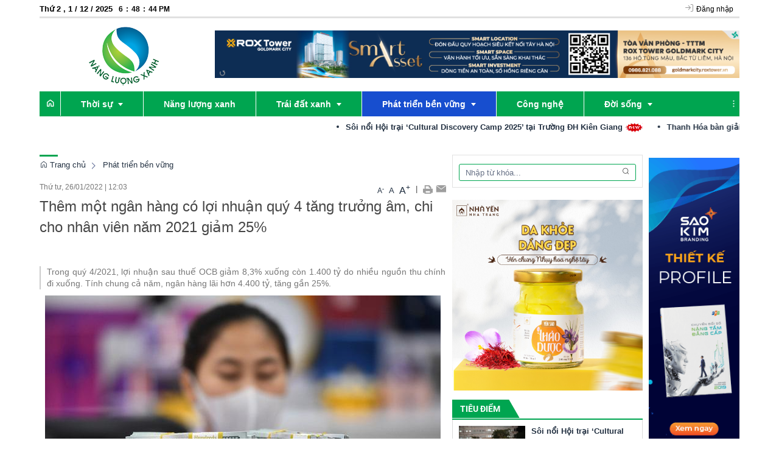

--- FILE ---
content_type: text/html; charset=UTF-8
request_url: https://nangluongxanh.info.vn/phat-trien-ben-vung/them-mot-ngan-hang-co-loi-nhuan-quy-4-tang-truong-am-chi-cho-nhan-vien-nam-2021-giam-25-.html
body_size: 27247
content:
 
<!DOCTYPE html><html lang="vi"><head>
  
<title>Thêm một ngân hàng có lợi nhuận quý 4 tăng trưởng âm, chi cho nhân viên năm 2021 giảm 25%</title>
  
<meta name="viewport" content="width=device-width, initial-scale=1.0, user-scalable=no" />
  
  
<meta http-equiv="X-UA-Compatible" content="IE=edge">
<meta http-equiv="Content-Type" content="text/html; charset=utf-8"/>
  
<meta name="description" content="Trong quý 4/2021, lợi nhuận sau thuế OCB giảm 8,3% xuống còn 1.400 tỷ do nhiều nguồn thu chính đi xuống. Tính chung cả năm, ngân hàng lãi hơn 4.400 tỷ, tăng gần 25%."/>
<meta name="keywords" content="OCB,lợi nhuận OCB,lợi nhuận ngân hàng,ngân hàng OCB,lợi nhuận trước thuế"/>
<meta name="Author" content="Năng lượng xanh | Trang thông tin điện tử tổng hợp Năng lượng xanh" />
<meta name="copyright" content="Năng lượng xanh | Trang thông tin điện tử tổng hợp Năng lượng xanh" />
  
  
  
<meta property="fb:app_id" content="1396997063955601"/>
  
  
  
 
<meta property="og:type" content="article" />
<meta property="og:site_name" content="nangluongxanh.info.vn" /> 
<meta property="og:url" content="https://nangluongxanh.info.vn/phat-trien-ben-vung/them-mot-ngan-hang-co-loi-nhuan-quy-4-tang-truong-am-chi-cho-nhan-vien-nam-2021-giam-25-.html"/> 
<link rel="canonical" href="https://nangluongxanh.info.vn/phat-trien-ben-vung/them-mot-ngan-hang-co-loi-nhuan-quy-4-tang-truong-am-chi-cho-nhan-vien-nam-2021-giam-25-.html" />
<meta property="og:image" content="https://nangluongxanh.info.vn/upload/80124/20220126/grabed951photo1643173146380_16431731465211665248604.jpg"/><link rel="image_src" href="https://nangluongxanh.info.vn/upload/80124/20220126/grabed951photo1643173146380_16431731465211665248604.jpg"/>
<meta property="og:title" content="Thêm một ngân hàng có lợi nhuận quý 4 tăng trưởng âm, chi cho nhân viên năm 2021 giảm 25%"/><meta content="news" itemprop="genre" name="medium"/>
<meta content="vi-VN" itemprop="inLanguage"/><meta property="article:published_time"  itemprop="datePublished" content="2022-01-26T12:03:00+0700" /><meta itemprop="dateCreated" content="2022-01-26T12:03:00+0700" /><meta name="resource-type" content="Document" />
<meta name="distribution" content="Global" />
<meta name="revisit-after" content="7 days" />
<meta property="og:locale" content="vi_VN" /><link rel="schema.DC" href="https://purl.org/dc/elements/1.1/" />
<meta name="DC.Title" content="Thêm một ngân hàng có lợi nhuận quý 4 tăng trưởng âm, chi cho nhân viên năm 2021 giảm 25%" />
<meta name="DC.Identifier" content="https://nangluongxanh.info.vn/phat-trien-ben-vung/them-mot-ngan-hang-co-loi-nhuan-quy-4-tang-truong-am-chi-cho-nhan-vien-nam-2021-giam-25-.html" />
<meta name="DC.Description" content="Trong quý 4/2021, lợi nhuận sau thuế OCB giảm 8,3% xuống còn 1.400 tỷ do nhiều nguồn thu chính đi xuống. Tính chung cả năm, ngân hàng lãi hơn 4.400 tỷ, tăng gần 25%." />
<meta name="DC.Date" content="2022-01-26+0712:03:00" />
<meta name="DC.Publisher" content="cafef.vn" /><meta name="DC.description" content="cafef.vn" /><meta name="DC.Creator" content="" />
                <meta name="DC.language" scheme="ISO639-1" content="vi" />
<meta property="og:description" content="Trong quý 4/2021, lợi nhuận sau thuế OCB giảm 8,3% xuống còn 1.400 tỷ do nhiều nguồn thu chính đi xuống. Tính chung cả năm, ngân hàng lãi hơn 4.400 tỷ, tăng gần 25%."/> 
  
  
  
<link href="/upload/80124/20240729/logo_02__1__bf0c8.png" rel="shortcut icon" type="image/x-icon" />
  
<link rel="preload" href="/css/1.522203868/80124/2457/style.css?203868" as="style">
<link type="text/css" rel="stylesheet" href="/css/1.522203868/80124/2457/style.css?203868"/>
  
<link rel="preload" as="script" href="/publish/js/lib2-1.522.min.js?203868">
<!-- <link rel="stylesheet" type="text/css" href="/3rdparty/font-awesome-5.13.1/css/all.min.css"/> -->
<link href="/3rdparty/vhv-font/vhv.css?1.522" rel="stylesheet" type="text/css">
<link type="text/css" rel="stylesheet" href="/Common/css/newUI.css"/>
  
  
 <!-- Global site tag (gtag.js) - Google Analytics -->
<script async src="https://www.googletagmanager.com/gtag/js?id=UA-74593158-11"></script>
<script>
  window.dataLayer = window.dataLayer || [];
  function gtag(){dataLayer.push(arguments);}
  gtag('js', new Date());

  gtag('config', 'UA-74593158-11');
</script>

<!-- Google tag (gtag.js) -->
<script async src="https://www.googletagmanager.com/gtag/js?id=G-0TERYE46BX"></script>
<script>
  window.dataLayer = window.dataLayer || [];
  function gtag(){dataLayer.push(arguments);}
  gtag('js', new Date());

  gtag('config', 'G-0TERYE46BX');
</script> 
  
</head><body  style="padding:0px;margin:0px;" >
  
  
  
  
<style>
input[type="password"]::-ms-reveal{
display: none;
}
body #loader{
top:50% !important;
left: 50% !important;
transform: translate(-50%, -50%);
}
</style>
 
<div class="region-top"><div id="module10" class="ModuleWrapper" ><div class="tab-bg-top-home"><div id="column1-10" class="column1 container">
  <div class="foverlay"></div>  <div class="columns-widget row">  <div class="col-md-12 col-xs-12 col-sm-12"><div id="module11" class="ModuleWrapper" ><div class="top-header clearfix">
<div class="row">
<div class="time-header col-md-4">
<div class="clock">
<div id="Date"></div>
<ul>
<li id="hours"></li>
<li id="point">:</li>
<li id="min"></li>
<li id="point">:</li>
<li id="sec"></li>
</ul>
<span id="am-pm"></span>
<div class="clear-both"></div>
</div>
</div>
<ul class="list-ungdung pull-right col-md-8">
<li>
<ul class="login-home">
  
<li><a class="btn_signin" href="https://nangluongxanh.info.vn/page/login"><i class="vi vi-log-in" aria-hidden="true"></i> <span>Đăng nhập</span></a></li>
  
</ul>
</li>
  
  
  
  
  
</ul>
</div>
</div>

<style>
.clock { color:#000; line-height:30px; font-weight:bold;
}
#Date { font-family:Arial, Helvetica, sans-serif; font-size:13px; text-align:center; float:left; margin-right:10px; font-weight:bold;
}
.clock ul { margin:0 auto; padding:0px; list-style:none; text-align:center; 
}
.clock ul li { font-size:12px; text-align:center; font-family: Arial, Helvetica, sans-serif; float:left;
}
#point { position:relative; -moz-animation:mymove 1s ease infinite; -webkit-animation:mymove 1s ease infinite; padding-left:5px; padding-right:5px; 
}
</style>
 </div><div id="module12" class="ModuleWrapper" ><div class="tab-top-banner"><div class="columns-widget columns3-9 ">
  <div class="row"> <div class="col-right pull-right col-xs-12 col-md-9 col-sm-8">    <div id="module13" class="ModuleWrapper" > 
<div class="clearfix media mb-10 mt-10">
<div class="boun-media">
<a href="javascript:void(0);" >
  
  
<img class="full-width" data-size-ratio="16:9" src="/upload/80124/20251201/Tin-kinh-te-Tin-tuc-thong-tin-Viet-Nam-the-gioi-moi-nhat-12-01-2025_09_06_AM_e8edc.png" />
  
</a>
</div>
</div>
 </div>   </div>      <div class="col-left col-xs-12 col-md-3 col-sm-4">  <div id="module14" class="ModuleWrapper" ><div class="logo-home">
 <a href="/"><img src="/upload/80124/20240729/logo_02__1__1fa72.png"></a> 
<div class="seach-home">
<div class="form-search">
<form id="form14">
<input type="hidden" name="page" value="search" />
<input type="text" fixedName="keyword14" name="keyword" placeholder="Tìm kiếm..." value="" />
<button type="submit"><i class="vi vi-search"></i></button>
<input type="hidden" name="securityToken" value="d09d5131e869d0abc3c9f1ca3e3dc6f7335e749288ccce932ea72ddab8e5aed0"><input type="hidden" name="submitFormId" value="14"><input type="hidden" name="moduleId" value="14"></form>
</div>
</div>
</div>
</div>   </div>    </div></div></div><style>/**/
</style>
</div></div>  </div></div></div><style>/**/
</style>
</div></div><div class="region-full-content"></div><div id="whole-page">    <div id="page-header"><div id="module1" class="ModuleWrapper" ><div class="tab-header-home"><div id="column1-1" class="column1 container ">
  <div class="foverlay"></div>  <div class="columns-widget row">  <div class="col-md-12 col-xs-12 col-sm-12"><div id="module2" class="ModuleWrapper" ><nav aria-label="Thực đơn" id="menu2" class="navigation-menu-default-type1 navigation-menu-default-type2" style="overflow: hidden;"> <div class="navbar navbar-default"> <div class="">
 <div class="">
 <div class="navbar-header">       <div class="menu-mobi"> <ul class="list-menu" id="menu2">   <li data-id=5003881 class="li-block"> <a href="/" title="Trang chủ">Trang chủ</a> </li>   <li data-id=5003889 class="li-block"> <a href="/thoi-su" title="Thời sự">Thời sự</a> </li>   <li data-id=5004661 class="li-block"> <a href="/nang-luong-xanh" title="Năng lượng xanh">Năng lượng xanh</a> </li>   <li data-id=5003893 class="li-block"> <a href="/trai-dat-xanh" title="Trái đất xanh">Trái đất xanh</a> </li>   <li data-id=5003908 class="li-block"> <a href="/phat-trien-ben-vung" title="Phát triển bền vững">Phát triển bền vững</a> </li>   <li data-id=5004311 class="li-block"> <a href="/cong-nghe" title="Công nghệ">Công nghệ</a> </li>   <li data-id=5004660 class="li-block"> <a href="/doi-song" title="Đời sống">Đời sống</a> </li>   <li data-id=5004313 class="li-block"> <a href="/san-pham-dich-vu/video" title="Video">Video</a> </li>   </ul> </div> <button type="button" class="navbar-toggle collapsed" data-toggle="collapse" data-target="#bs-navbar-collapse-2" aria-expanded="false"> <span class="sr-only">Toggle navigation</span> <span class="icon-bar"></span> <span class="icon-bar"></span> <span class="icon-bar"></span> </button> </div> <div class="collapse navbar-collapse fluid-nav sidebar-collapse" id="bs-navbar-collapse-2">
 <div class="intestine-collapse">       <ul id="fluid-nav-positive2" role="tablist" class="nav navbar-nav fluid-nav-positive">
   <li  role="presentation" class="item home-page li-home" data-id="5003881" >
 <a rel="noopener" href="/"  title="Trang chủ" >
       <i class="vi vi-home" ></i>     <span class="title">Trang chủ</span>   </a>     </li>   <li  role="presentation" class="item dropdown" data-id="5003889" style="display:none;">
 <a rel="noopener" href="/thoi-su"  title="Thời sự" >
         <span class="title">Thời sự</span>   <span class="caret" style="margin-left:5px;"></span>   </a>   <a class="dropdown-toggle" href="javascript:void(0);"><i class="vi vi-plus"></i></a>     <ul  class=" dropdown-menu">
   <li  role="presentation" class="item" data-id="5003890" >
 <a rel="noopener" href="/thoi-su/trong-nuoc"  title="Trong nước" >
         <span class="title">Trong nước</span>   </a>     </li>   <li  role="presentation" class="item" data-id="5004658" >
 <a rel="noopener" href="/thoi-su/quoc-te"  title="Quốc tế" >
         <span class="title">Quốc tế</span>   </a>     </li>   <li  role="presentation" class="item" data-id="5261502" >
 <a rel="noopener" href="/emagazine"  title="Emagazine" >
         <span class="title">Emagazine</span>   </a>     </li>     </ul>   </li>   <li  role="presentation" class="item" data-id="5004661" style="display:none;">
 <a rel="noopener" href="/nang-luong-xanh"  title="Năng lượng xanh" >
         <span class="title">Năng lượng xanh</span>   </a>     </li>   <li  role="presentation" class="item dropdown" data-id="5003893" style="display:none;">
 <a rel="noopener" href="/trai-dat-xanh"  title="Trái đất xanh" >
         <span class="title">Trái đất xanh</span>   <span class="caret" style="margin-left:5px;"></span>   </a>   <a class="dropdown-toggle" href="javascript:void(0);"><i class="vi vi-plus"></i></a>     <ul  class=" dropdown-menu">
   <li  role="presentation" class="item" data-id="5003896" >
 <a rel="noopener" href="/bien-doi-khi-hau/van-de-hom-nay"  title="Vấn đề" >
         <span class="title">Vấn đề</span>   </a>     </li>   <li  role="presentation" class="item" data-id="5003895" >
 <a rel="noopener" href="/bien-doi-khi-hau/giai-phap"  title="Giải pháp" >
         <span class="title">Giải pháp</span>   </a>     </li>   <li  role="presentation" class="item" data-id="5003894" >
 <a rel="noopener" href="/bien-doi-khi-hau/bien-doi-khi-hau"  title="Biến đổi khí hậu" >
         <span class="title">Biến đổi khí hậu</span>   </a>     </li>     </ul>   </li>   <li  role="presentation" class="item dropdown" data-id="5003908" style="display:none;">
 <a rel="noopener" href="/phat-trien-ben-vung"  title="Phát triển bền vững" >
         <span class="title">Phát triển bền vững</span>   <span class="caret" style="margin-left:5px;"></span>   </a>   <a class="dropdown-toggle" href="javascript:void(0);"><i class="vi vi-plus"></i></a>     <ul  class=" dropdown-menu">
   <li  role="presentation" class="item" data-id="5273273" >
 <a rel="noopener" href="/ocop"  title="OCOP" >
         <span class="title">OCOP</span>   </a>     </li>     </ul>   </li>   <li  role="presentation" class="item" data-id="5004311" style="display:none;">
 <a rel="noopener" href="/cong-nghe"  title="Công nghệ" >
         <span class="title">Công nghệ</span>   </a>     </li>   <li  role="presentation" class="item dropdown" data-id="5004660" style="display:none;">
 <a rel="noopener" href="/doi-song"  title="Đời sống" >
         <span class="title">Đời sống</span>   <span class="caret" style="margin-left:5px;"></span>   </a>   <a class="dropdown-toggle" href="javascript:void(0);"><i class="vi vi-plus"></i></a>     <ul  class=" dropdown-menu">
   <li  role="presentation" class="item" data-id="5185152" >
 <a rel="noopener" href="/doi-song/suc-khoe"  title="Sức khỏe" >
         <span class="title">Sức khỏe</span>   </a>     </li>   <li  role="presentation" class="item" data-id="5185154" >
 <a rel="noopener" href="/doi-song/giao-duc"  title="Giáo dục" >
         <span class="title">Giáo dục</span>   </a>     </li>   <li  role="presentation" class="item" data-id="5185155" >
 <a rel="noopener" href="/doi-song/giai-tri"  title="Giải trí" >
         <span class="title">Giải trí</span>   </a>     </li>   <li  role="presentation" class="item" data-id="5185343" >
 <a rel="noopener" href="/doi-song/phap-luat"  title="Pháp luật" >
         <span class="title">Pháp luật</span>   </a>     </li>   <li  role="presentation" class="item" data-id="5185344" >
 <a rel="noopener" href="/doi-song/xay-dung"  title="Xây dựng" >
         <span class="title">Xây dựng</span>   </a>     </li>     </ul>   </li>   <li  role="presentation" class="item" data-id="5004313" style="display:none;">
 <a rel="noopener" href="/san-pham-dich-vu/video"  title="Video" >
         <span class="title">Video</span>   </a>     </li>     </ul>     <div class="fluid-nav-backup nav-backup" style="display: none;"> <a id="fluid-nav-toggle2" class="fluid-nav-toggle dropdown-toggle" data-toggle="dropdown" href="javascript: void(0)"><i class="vi vi-dots-vertical" ></i></a> <ul id="fluid-nav-negative2" class="fluid-nav-negative dropdown-menu2 dropdown-menu-right" role="menu" style="display: none;"> </ul> </div>   </div> </div>     </div> </div> </div></nav><style> .list-inline-actions >li >a >i{ font-size: 20px; }
 .navigation-menu-default-type1 .dropdown-menu.list-notification.active{ display: block; }
 .navigation-menu-default-type1 .btn-open-search{ cursor: pointer; }
 .navigation-menu-default-type1.navigation-menu-default-type2 .navbar-default>div>div .link-right.desktop{ display: flex !important; justify-content: flex-end; }
 .navigation-menu-default-type1 .has-link-right .link-right a { display: block; }
 /**/
 @media(max-width: 768px){ .body-menu-action.overflow-hidden{ overflow: hidden; }
 }
 /**/
 /**/
 /**/
 @media (max-width: 768px) { #menu2 .navbar-brand img{ .logo{ max-width:290px; }
 }
 #menu2 .navbar-collapse { position: fixed; z-index: 10000000001 !important; top: 0 !important; border: none; display: block; /**/
 left: -280px; /**/
 width: 280px; bottom: 0; height: 100%; padding-top: 20px; transition: all 0.3s; }
 #menu2 .navbar-collapse.open-sidebar { /**/
 left: 0; /**/
 transition: all 0.3s; }
 #menu2 .navbar-collapse .navbar-nav > li > a { color: #fff !important; border-top: 1px solid rgba(255, 255, 255, 0.3); }
 .navbar-collapse .navbar-nav > li > .dropdown-toggle { color: #fff !important; }
 #menu2 .navbar-collapse .navbar-nav > li.active > a { font-weight: bold; color: #fff !important; }
 #menu2 .navbar-collapse .navbar-nav > li > .dropdown-menu { margin-left: 0; width: 100%; margin-bottom:0; }
 body.overhidden{ position: relative; overflow-x: hidden; transition: all 0.3s; -webkit-transition: all 0.3s; }
 body.overhidden:before{ content:""; display: inline-block; left: 0; bottom: 0; top: 0; right: 0; background: rgba(0, 0, 0, 0.8); z-index:1000; position:absolute; }
 body.overhidden .navbar-header{ display: none; }
 }
 /**/
 @media (max-width: 768px){ .navigation-menu-default-type1 .navbar-header{ display:flex; padding:0 10px; }
 .navigation-menu-default-type1 .navbar-header .navbar-toggle{ margin-right:0; margin-left:10px; }
 .navigation-menu-default-type1 .navbar-nav li a{ white-space: normal; }
 .navigation-menu-default-type1 .has-link-right .link-right.desktop a { padding-top: 10px; padding-bottom: 10px; /**/
 display: none; /**/
 }
 }
 @media (max-width: 540px){ .link-right .list-inline >li{ position: unset; }
 .link-right .list-inline >li .dropdown-menu{ right: 0; left: 0; }
 .navigation-menu-default-type1 .category{ min-width: 300px; }
 }
 .menu-mobi { display: -webkit-box; display: -ms-flexbox; display: flex; width: calc(100% - 44px) !important; padding-right: 10px; background: transparent; white-space: nowrap; overflow: auto; -webkit-overflow-scrolling: touch; -ms-overflow-style: -ms-autohiding-scrollbar; }
 @media (min-width: 769px) { .menu-mobi { display: none; }
 }
 .menu-mobi ul.list-menu { -webkit-box-flex: 1; -ms-flex-positive: 1; flex-grow: 1; display: -webkit-box; display: -ms-flexbox; display: flex; }
 .menu-mobi ul.list-menu > li { margin-right: 20px; }
 .menu-mobi ul.list-menu > li > a { display: block; white-space: nowrap; position: relative; height: 100%; color: #fff; line-height: 50px; text-transform: uppercase; font-weight: 700; }
 .menu-mobi::-webkit-scrollbar { display: none; }
 /*.has-fix-menu-default-type1 >.navbar-default{
 background: #fff; }*/
 /**/
</style></div><div id="module3" class="ModuleWrapper" ><section id="section-article-scroll3" class="section-slider section-article-scroll">    <div >
 <marquee behavior="SCROLL" onmouseover="this.stop()" onmouseout="this.start()" direction="left">  <a href="/doi-song/soi-noi-hoi-trai-cultural-discovery-camp-2025-tai-truong-dh-kien-giang.html" title="Sôi nổi Hội trại ‘Cultural Discovery Camp 2025’ tại Trường ĐH Kiên Giang" style="padding-right:15px;font-weight:bold">Sôi nổi Hội trại ‘Cultural Discovery Camp 2025’ tại Trường ĐH Kiên Giang <img alt="" src="/Common/images/News/icon_new.gif" /></a>&nbsp;&nbsp;<a href="/thoi-su/thanh-hoa-ban-giai-phap-hoan-thien-bang-gia-dat-va-tang-cuong-bao-ve-dat-trong-lua.html" title="Thanh Hóa bàn giải pháp hoàn thiện bảng giá đất và tăng cường bảo vệ đất trồng lúa" style="padding-right:15px;font-weight:bold">Thanh Hóa bàn giải pháp hoàn thiện bảng giá đất và tăng cường bảo vệ đất trồng lúa <img alt="" src="/Common/images/News/icon_new.gif" /></a>&nbsp;&nbsp;<a href="/thoi-su/lao-cai-pho-chanh-thanh-tra-tinh-nguyen-kieu-phuong-duoc-dieu-dong-giu-chuc-bi-thu-dang-uy-xa-bat-xat-nhiem-ky-2025-2030.html" title="Lào Cai: Phó Chánh Thanh tra tỉnh Nguyễn Kiều Phương được điều động, giữ chức Bí thư Đảng ủy xã Bát Xát nhiệm kỳ 2025–2030" style="padding-right:15px;font-weight:bold">Lào Cai: Phó Chánh Thanh tra tỉnh Nguyễn Kiều Phương được điều động, giữ chức Bí thư Đảng ủy xã Bát Xát nhiệm kỳ 2025–2030 <img alt="" src="/Common/images/News/icon_new.gif" /></a>&nbsp;&nbsp;<a href="/doi-song/hoan-thien-the-che-chinh-sach-de-nang-cao-chat-luong-dao-tao-truong-nghe.html" title="Hoàn thiện thể chế, chính sách để nâng cao chất lượng đào tạo trường nghề" style="padding-right:15px;font-weight:bold">Hoàn thiện thể chế, chính sách để nâng cao chất lượng đào tạo trường nghề <img alt="" src="/Common/images/News/icon_new.gif" /></a>&nbsp;&nbsp;<a href="/thoi-su/doanh-thu-vu-khi-toan-cau-bung-no.html" title="Doanh thu vũ khí toàn cầu bùng nổ" style="padding-right:15px;font-weight:bold">Doanh thu vũ khí toàn cầu bùng nổ <img alt="" src="/Common/images/News/icon_new.gif" /></a>&nbsp;&nbsp;<a href="/phat-trien-ben-vung/lien-ket-san-xuat-chia-khoa-thuc-day-giam-ngheo-ben-vung-o-krong-bong.html" title="Liên kết sản xuất - “chìa khóa” thúc đẩy giảm nghèo bền vững ở Krông Bông" style="padding-right:15px;font-weight:bold">Liên kết sản xuất - “chìa khóa” thúc đẩy giảm nghèo bền vững ở Krông Bông <img alt="" src="/Common/images/News/icon_new.gif" /></a>&nbsp;&nbsp;<a href="/thoi-su/-viet-nam-co-tru-luong-dat-hiem-dung-thu-2-3-tren-the-gioi-va-nam-o-21-tinh-tp-.html" title="“Việt Nam có trữ lượng đất hiếm đứng thứ 2, 3 trên thế giới và nằm ở 21 tỉnh, TP”" style="padding-right:15px;font-weight:bold">“Việt Nam có trữ lượng đất hiếm đứng thứ 2, 3 trên thế giới và nằm ở 21 tỉnh, TP” <img alt="" src="/Common/images/News/icon_new.gif" /></a>&nbsp;&nbsp;<a href="/thoi-su/mot-sai-lam-nghiem-trong.html" title="Một sai lầm nghiêm trọng" style="padding-right:15px;font-weight:bold">Một sai lầm nghiêm trọng <img alt="" src="/Common/images/News/icon_new.gif" /></a>&nbsp;&nbsp;<a href="/thoi-su/cap-bach-xu-ly-6-diem-ngap-ung-chinh-tai-trung-tam-tinh-thai-nguyen.html" title="Cấp bách xử lý 6 điểm ngập úng chính tại trung tâm tỉnh Thái Nguyên" style="padding-right:15px;font-weight:bold">Cấp bách xử lý 6 điểm ngập úng chính tại trung tâm tỉnh Thái Nguyên <img alt="" src="/Common/images/News/icon_new.gif" /></a>&nbsp;&nbsp;<a href="/thoi-su/bo-doi-bien-phong-vung-vang-noi-tuyen-dau-giup-nhan-dan-vuot-lu.html" title="Bộ đội Biên phòng vững vàng nơi tuyến đầu giúp Nhân dân vượt lũ" style="padding-right:15px;font-weight:bold">Bộ đội Biên phòng vững vàng nơi tuyến đầu giúp Nhân dân vượt lũ <img alt="" src="/Common/images/News/icon_new.gif" /></a>&nbsp;&nbsp;<a href="/thoi-su/hanh-lang-phap-ly-bao-ve-phu-nu-va-tre-em-tren-moi-truong-so-quyen-nghia-vu-va-che-tai-xu-ly.html" title="Hành lang pháp lý bảo vệ phụ nữ và trẻ em trên môi trường số: Quyền, nghĩa vụ và chế tài xử lý" style="padding-right:15px;font-weight:bold">Hành lang pháp lý bảo vệ phụ nữ và trẻ em trên môi trường số: Quyền, nghĩa vụ và chế tài xử lý <img alt="" src="/Common/images/News/icon_new.gif" /></a>&nbsp;&nbsp;<a href="/doi-song/phat-hien-hon-125.000-trang-web-lua-dao-thiet-hai-len-toi-gan-20.000-ty-dong.html" title="Phát hiện hơn 125.000 trang web lừa đảo, thiệt hại lên tới gần 20.000 tỷ đồng" style="padding-right:15px;font-weight:bold">Phát hiện hơn 125.000 trang web lừa đảo, thiệt hại lên tới gần 20.000 tỷ đồng <img alt="" src="/Common/images/News/icon_new.gif" /></a>&nbsp;&nbsp; </marquee> </div>  </section><style> .simply-scroll-container{ position:relative; }
 .simply-scroll .simply-scroll-clip{ overflow:hidden; z-index:2; }
 .section-article-scroll a{ position:relative; padding-left:15px; }
 .section-article-scroll a:before{ position: absolute; top: 5px; left: 0; content:""; width:4px; height:4px; background-color: var(--link-color); border-radius: 50%; }
 .simply-scroll .simply-scroll-list li h4{ margin:0; }
 .time-news{ color:#999999; }
</style>
</div></div>  </div></div></div><style>/**/
</style>
</div></div> <div id="page-content"><div id="module15" class="ModuleWrapper" ><div class="tab-qc-cm"><div id="column1-15" class="column1 container ">
  <div class="foverlay"></div>  <div class="columns-widget row">  <div class="col-md-12 col-xs-12 col-sm-12"><div id="module16" class="ModuleWrapper" ></div><div id="module17" class="ModuleWrapper" ><div class="widget-space" style="height:10px;" class="clearfix"></div>
</div></div>  </div></div></div><style>/**/
</style>
</div><div id="module18" class="ModuleWrapper" ><div class="table-trangtrong"><div id="column1-18" class="column1 container ">
  <div class="foverlay"></div>  <div class="columns-widget row">  <div class="col-md-12 col-xs-12 col-sm-12"></div>  </div></div></div><style>/**/
</style>
</div><div id="module19" class="ModuleWrapper" ><div class="tab-background-home tab-trangtrong bg-chung"><div class="columns-widget columns9-3 container">
  <div class="row"> <div class="col-left col-xs-12 col-md-7 col-sm-7"><div id="module20" class="ModuleWrapper" ><div class="widget-space" style="height:10px;" class="clearfix"></div>
</div><div id="module51" class="ModuleWrapper" ><div id="region-pathwayRegionTop"></div><div class="pathway-category ">  <ol class="breadcrumb clearfix" itemprop="breadcrumb" itemtype="https://schema.org/BreadcrumbList">     <li class="first-item">  <a href="https://nangluongxanh.info.vn/" title="Trang chủ"><i class="vi vi-home"></i> Trang chủ</a>  </li>                                <li class="last-item  phat-trien-ben-vung " typeof="v:Breadcrumb">
  <a href="/phat-trien-ben-vung" title="Phát triển bền vững">Phát triển bền vững</a>  <meta itemprop="position" content="1" />  </li>     <li class="li pathway-last-item" id="region-pathway-last-item" ></li>  </ol></div><style>  li#region-pathway-last-item:before{  display: none;  }
  .pathway-last-item >div{  display: inline-block;  vertical-align: middle;  }
  .breadcrumb > li + li::before {  content: "";  background: url(/Content/images/icon-arrow-right.png) center center no-repeat;  width: 20px;  height: 14px;  display: inline-block;  padding: 0;  vertical-align: middle;  margin-top: 2px;  }
  .pathway-last-item >div>span{  vertical-align: middle;  }
</style></div><div id="module52" class="ModuleWrapper" moduleRootId="5003908" ><article id="article52" class="news-detail-layout-type-2 mb-20">   <header class="clearfix"> <span class="post-date left">Thứ tư, 26/01/2022<span class="drash"> | </span>12:03</span> <div class="block_share pull-right"> <a href="javascript:void(0);" class="custom-font" onclick="VHV.App.modules[52].fontCustom('small');" style="font-size:12px;">A<sup>-</sup></a> <a href="javascript:void(0);" class="custom-font" onclick="VHV.App.modules[52].fontCustom('medium');">A</a> <a href="javascript:void(0);" class="custom-font" onclick="VHV.App.modules[52].fontCustom('large');" style="font-size:16px;">A<sup>+</sup></a> <span class="drash"> | </span> <a href="javascript:void(0);" onclick="VHV.App.modules[52].printArticle();" title="In" rel="nofollow noopener"><img src="/Common/images/Social/icon_print.gif" alt=""></a>  <a class="btn_email login_5 open-popup-link" target="_blank" rel="nofollow noopener" href="mailto:email@domain.com?subject=Giới thiệu bài viết  Th%C3%AAm+m%E1%BB%99t+ng%C3%A2n+h%C3%A0ng+c%C3%B3+l%E1%BB%A3i+nhu%E1%BA%ADn+qu%C3%BD+4+t%C4%83ng+tr%C6%B0%E1%BB%9Fng+%C3%A2m%2C+chi+cho+nh%C3%A2n+vi%C3%AAn+n%C4%83m+2021+gi%E1%BA%A3m+25%25&body=Xin chào, xin giới thiệu bài viết Th%C3%AAm+m%E1%BB%99t+ng%C3%A2n+h%C3%A0ng+c%C3%B3+l%E1%BB%A3i+nhu%E1%BA%ADn+qu%C3%BD+4+t%C4%83ng+tr%C6%B0%E1%BB%9Fng+%C3%A2m%2C+chi+cho+nh%C3%A2n+vi%C3%AAn+n%C4%83m+2021+gi%E1%BA%A3m+25%25 tại %2Fphat-trien-ben-vung%2Fthem-mot-ngan-hang-co-loi-nhuan-quy-4-tang-truong-am-chi-cho-nhan-vien-nam-2021-giam-25-.html%3FpageNo%3D1%26itemsPerPage%3D20" id="email_content" title="Email" onclick="VHV.App.modules[52].sendMail('61f111547afb4d1b4a6eb073');"><img src="/Common/images/Social/icon_letter.gif" alt=""></a> <a class="hide" href="javascript:void(0);" onclick="VHV.App.modules[52].setContrast('inc')" title="Tăng tương phản"><img src="/Common/images/nhat.png" alt="Tăng tương phản"></a> <a class="hide" href="javascript:void(0);" onclick="VHV.App.modules[52].setContrast('dec')" title="Giảm tương phản"><img src="/Common/images/dam.png" alt="Giảm tương phản"></a> </div> </header> <div class="article-content"> <div class="block-core-a3"> <h1 class="title-detail">Thêm một ngân hàng có lợi nhuận quý 4 tăng trưởng âm, chi cho nhân viên năm 2021 giảm 25%</h1> <div class="social-connect clearfix mb-15"> <div class="pull-left mt-5">   </div>     
<div class="network-share pull-right ">
  
  
  
<div class="fb-share-button margin-left-xs"
data-href="https://nangluongxanh.info.vn/phat-trien-ben-vung/them-mot-ngan-hang-co-loi-nhuan-quy-4-tang-truong-am-chi-cho-nhan-vien-nam-2021-giam-25-.html"
data-layout="button"
data-action="share"
data-size="small">
</div>
  
  
<div class="margin-left-xs button-bookmark">
  
</div>
  
</div>
  
<style>
.zalo-share-button{
position: relative;
display: inline-block;
padding: 1.5px 5px;
background: var(--brand-primary);
border-radius: 4px;
color: #fff;
font-size: 12px;
line-height: 1.4;
}
.facebook span {
padding-top: 0 !important;
}
.network-share.pull-right {
display: flex;
justify-content: space-between;
align-items: center;
}
@media(max-width: 544px){
.network-share.pull-right{
display: block;
float: none!important;
height: unset!important;
}
.network-share.pull-right .speech-section-wrap{
margin-bottom: 10px;
}
.button-bookmark{
display: inline-block;
}
}
</style>

  </div>   <div class="brief font-size-text mb-10"><p><span style="font-size:14px;"><span style="font-family:Arial, Helvetica, sans-serif;">Trong quý 4/2021, lợi nhuận sau thuế OCB giảm 8,3% xuống còn 1.400 tỷ do nhiều nguồn thu chính đi xuống. Tính chung cả năm, ngân hàng lãi hơn 4.400 tỷ, tăng gần 25%.</span></span></p></div>   </div> <div id="audio52"><audio></audio></div> <div class="block-core-a5">   <div class="content-detail font-size-text mb-20"><p style="text-align:center;"><img alt="" src="/upload/80124/20220126/grabed951photo1643173146380_16431731465211665248604.jpg" /></p><p><span style="font-size:14px;"><span style="font-family:Arial, Helvetica, sans-serif;">Ngân hàng TMCP Phương Đông (OCB - Mã: OCB) vừa công bố báo cáo tài chính quý 4/2021 với lợi nhuận trước và sau thuế đạt lần lượt 1.750 tỷ và 1.400 tỷ đồng, giảm 8,3% so với cùng kỳ 2020.</span></span></p><p><span style="font-size:14px;"><span style="font-family:Arial, Helvetica, sans-serif;">Trong quý vừa qua, nguồn thu chính của ngân hàng là thu nhập lãi thuần giảm 3,8% xuống còn 1.531 tỷ. Lãi thuần từ chứng khoán đầu tư cũng giảm 40% đạt 523 tỷ.</span></span></p><p><span style="font-size:14px;"><span style="font-family:Arial, Helvetica, sans-serif;">Ngược lại, hoạt động dịch vụ ''khởi sắc'' nhẹ 0,6% mang về 316 tỷ. Trong khi mảng kinh doanh ngoại hối và chứng khoán kinh doanh tăng trưởng lần lượt 56,5% và 34,8%, đạt 46 tỷ và 104 tỷ đồng lãi thuần. Đặc biệt, các hoạt động kinh doanh khác giúp ngân hàng kiếm được gần 154 tỷ, gấp gần 2,6 lần cùng kỳ 2020.</span></span></p><p><span style="font-size:14px;"><span style="font-family:Arial, Helvetica, sans-serif;">Tổng hợp các mảng kinh doanh, doanh thu thuần của OCB trong quý vừa qua đạt 2.673 tỷ, giảm 9,3%. Dù đã cắt giảm 18,3% chi phí hoạt động nhưng lãi thuần từ hoạt động kinh doanh vẫn sụt 6,5% xuống mức 2.087 tỷ.</span></span></p><p><span style="font-size:14px;"><span style="font-family:Arial, Helvetica, sans-serif;">Cùng với sự đi xuống của lãi thuần, việc tăng chi phí dự phòng lên 337 tỷ (+4,2%) khiến lãi trước thuế của ngân hàng giảm 8,3% trong quý 4.</span></span></p><p><span style="font-size:14px;"><span style="font-family:Arial, Helvetica, sans-serif;">Tính chung cả năm 2021, lợi nhuận trước và sau thuế đạt 5.519 tỷ và 4.405 tỷ, tăng gần 25% so với năm 2020.</span></span></p><p><span style="font-size:14px;"><span style="font-family:Arial, Helvetica, sans-serif;">Lợi nhuận cả năm của OCB vẫn tăng trưởng nhờ thu nhập lãi thuần tăng hơn 14% đi cùng với việc giảm được 21% chi phí dự phòng so với năm 2020. Bên cạnh đó, lãi thuần chứng khoán kinh doanh và hoạt động kinh doanh khác tăng trưởng mạnh cũng giúp OCB đạt được mức lợi nhuận kỷ lục.</span></span></p><p><span style="font-size:14px;"><span style="font-family:Arial, Helvetica, sans-serif;">Tính đến 31/12/2021, tổng tài sản ngân hàng đạt 184.491 tỷ đồng, tăng 21% so với cuối năm 2020. Dư nợ cho vay và tiền gửi khách hàng tăng lần lượt 14,4% và 13,3% lên gần 102.051 tỷ và 98.805 tỷ.</span></span></p><p><span style="font-size:14px;"><span style="font-family:Arial, Helvetica, sans-serif;">Vào cuối năm 2021, nợ xấu nội bảng của OCB giảm 10,5% so với hồi đầu năm, xuống còn 1.350 tỷ. Qua đó kéo tỷ lệ nợ xấu trên tổng dư nợ giảm từ 1,69% xuống 1,32%.</span></span></p><p><span style="font-size:14px;"><span style="font-family:Arial, Helvetica, sans-serif;">Trong năm vừa qua, số lượng nhân sự làm việc trên toàn hệ thống OCB tăng thêm 28 người lên 5.792 người. Tuy nhiên, chi phí cho nhân viên lại giảm hơn 123 tỷ đồng, tương đương gần 25%. Trong đó, quỹ lương và phụ cấp giảm 125 tỷ, xuống còn gần 331 tỷ đồng.</span></span></p><p><span id="hdExclusive">https://cafef.vn/them-mot-ngan-hang-co-loi-nhuan-quy-4-tang-truong-am-chi-cho-nhan-vien-nam-2021-giam-25-20220126120124109.chn</span></p></div> <hr>       <div class="clearfix mt-10">   <div class="author mb-10"> <span><i class="vi vi-eye" ></i> <b>Lượt xem:</b></span>  251 </div>     <div class="row"> <div class="col-sm-6 col-sm-6"> <div class="author pull-left">
 <span><i class="vi vi-user" ></i> <b>Tác giả:</b></span>  Quốc Thụy </div> </div> <div class="col-6 col-md-6">   <div class="source"> <span><i class="vi vi-flag-straght" ></i> <b class="margin-right-xs">Nguồn:</b>cafef.vn</span> <a href="javascript:void(0);" class="status-link pull-right" onclick="VHV.App.modules[52].copyToClipboard('.copy-link')"><i class="vi vi-copy"></i> Copy link</a> </div>     <div class="source hidden"> <span><i class="vi vi-flag-straght" ></i> <b class="margin-right-xs">Nguồn:</b></span> <a target="_blank" class="copy-link" href="https://cafef.vn/them-mot-ngan-hang-co-loi-nhuan-quy-4-tang-truong-am-chi-cho-nhan-vien-nam-2021-giam-25-20220126120124109.chn" title="https://cafef.vn/them-mot-ngan-hang-co-loi-nhuan-quy-4-tang-truong-am-chi-cho-nhan-vien-nam-2021-giam-25-20220126120124109.chn" rel="nofollow noopener">https://cafef.vn/them-mot-ngan-hang-co-loi-nhuan-quy-4-tang-truong-am-chi-cho-nhan-vien-nam-2021-giam-25-20220126120124109.chn</a> </div>   </div>   </div>   <div class="tags mt-10"> <span><i class="vi vi-user-plus"></i> <b>Tags:</b></span>  <a href="/tag/OCB" title="OCB" class="tag-news" rel="dofollow">OCB</a>
  , <a href="/tag/lợi%20nhuận%20OCB" title="lợi nhuận OCB" class="tag-news" rel="dofollow">lợi nhuận OCB</a>
  , <a href="/tag/lợi%20nhuận%20ngân%20hàng" title="lợi nhuận ngân hàng" class="tag-news" rel="dofollow">lợi nhuận ngân hàng</a>
  , <a href="/tag/ngân%20hàng%20OCB" title="ngân hàng OCB" class="tag-news" rel="dofollow">ngân hàng OCB</a>
  , <a href="/tag/lợi%20nhuận%20trước%20thuế" title="lợi nhuận trước thuế" class="tag-news" rel="dofollow">lợi nhuận trước thuế</a>
   </div>   </div> <div class="rating mt-10 "> <div id="star-rating"> <div id="stringrating52">Tổng số điểm của bài viết là: <span class="totalStar">0</span> trong <span class="totalRating">0</span> đánh giá</div> <div style="padding: 5px;"> <input class="hover-star" type="radio" value="1" title="Bài viết rất kém" /> <input class="hover-star" type="radio" value="2" title="Bài viết kém" /> <input class="hover-star" type="radio" value="3" title="Bài viết đạt" /> <input class="hover-star" type="radio" value="4" title="Bài viết tốt" /> <input class="hover-star" type="radio" value="5" title="Bài viết rất tốt" /> <span id="rating-label52" style="margin: 0 0 0 20px;">Click để đánh giá bài viết</span> </div> </div> </div>     </div>  </article><div class="modal fade" id="modal52" tabindex="-1" role="dialog" aria-labelledby="myModalLabel"> <div class="modal-dialog" role="document"> <div class="modal-content"> <div id="loadDetailLayout52" class="loadDetailLayout"></div> </div> </div></div><div id="fb-root"></div><style> .zalo-share-button{ position: relative; display: inline-block; padding: 1.5px 5px; background: #39b6fb; border-radius: 4px; color: #fff; font-size: 12px; line-height: 1.4; }
 @media (max-width: 375px) { .bt-read-news, .btn-luu { margin-top: -28px !important; }
 }
 .article-content .remove-child { display: none; }
 .btn-readArti{ padding:0 5px; }
 .block_share > *{ display:inline-block; vertical-align:middle; }
 .block_share >.custom-font{ padding: 6px 2px 0 2px; }
 .block_share >.drash{ padding:0 3px; }
 .videoWrapper { position: relative; padding-bottom: 56.25%; padding-top: 25px; height: 0; }
 .videoWrapper iframe, .videoWrapper object, .videoWrapper embed { position: absolute; top: 0; left: 0; width: 100%; height: 100%; }
 .news-detail-layout-type-2{ overflow: hidden; }
 .news-detail-layout-type-2 .brief{ border-left: 2px solid #ccc; padding-left: 10px; color: #777; }
 .news-detail-layout-type-2 .post-date{ color: #777; font-size: 12px; }
 .news-detail-layout-type-2 h1.title-detail { margin-top: 0; font-size: 24px; }
 @media(max-width: 767px){ .news-detail-layout-type-2 .table-responsive { border: 0; }
 }
 .news-detail-layout-type-2 .relatedArticles ul.relatedArticles-list li .time-relatedArticles{ color:#999; font-size:12px; padding-left:5px; }
 .news-detail-layout-type-2 ul.relatedArticles-list li{ margin-bottom:10px; }
 .news-detail-layout-type-2 a.print-items { background: url('/App/Corporate/images/News/print.gif') no-repeat left center; padding-left: 20px; margin-right: 10px; }
 .news-detail-layout-type-2 a.share-items { background: url('/App/Corporate/images/News/share.gif') no-repeat left center; padding-left: 20px; }
 .news-detail-layout-type-2 .relatedArticles .title-relatedArticles { background-color: transparent; border: none; background-image: url('/App/Corporate/images/News/bg-relatedArticles.jpg'); background-repeat: repeat-x; background-position: left center; margin-bottom: 10px; }
 .news-detail-layout-type-2 .relatedArticles .title-relatedArticles span { display: inline-block; line-height: 30px; padding:0 15px 0 0; background-color: #fff; font-family: "UTMBEBAS", Arial, sans-serif; font-size: 24px; text-transform: uppercase; color: var(--link-color); }
 .news-detail-layout-type-2 .list-relatedArticles { background: #f8f8f8; padding: 10px; }
 .news-detail-layout-type-2 .list-relatedArticles .title a { color: #0778b7; font-weight: bold; }
 .news-detail-layout-type-2 .social-connect .network-share { display: flex; height: 22px; }
 .news-detail-layout-type-2 .link-download:hover{ color: var(--link-hover-color) !important; }
 @media(max-width: 425px){ .news-detail-layout-type-2 .social-connect .network-share{ margin-bottom: 35px; }
 .news-detail-layout-type-2 .social-connect .network-share a{ margin-top: 0 !important; }
 }
</style></div><div class="panel panel-default frame564175037f8b9a474e8b4567 frameOptionabc51178d5 frame-chung" id="frameBoundB5934c669345ef"><div class="panel-heading"><div class="panel-title">Tin liên quan</div></div><div class="panel-body"><div id="module53" class="ModuleWrapper" moduleRootId="2" >  <section class="section-slider clearfix slider-News">   <div id="owl-carousel-slider53" class="owl-carousel owl-theme">     <div class="item "><article class="item-block grid-type3" data-id="61f10ea0348fa629591cc065"> <figure> <a href="/phat-trien-ben-vung/phuc-hoi-kinh-te-de-cham-ngay-nao-la-sot-ruot-ngay-do-.html" title="Phục hồi kinh tế &quot;để chậm ngày nào là sốt ruột ngày đó&quot;"><img class="post-image relative-height full-width lazy" data-size-ratio="3:2" src="/Common/images/no-image-news.png" data-original="/publish/thumbnail/80124/480x320xdefault/upload/80124/20220126/grabc743cphoto_1_16431575513481160983123.jpg" onerror="this.src=&quot;/Common/images/no-image-news.png&quot;;" alt="Phục hồi kinh tế &quot;để chậm ngày nào là sốt ruột ngày đó&quot;"></a>
 </figure> <div class="entry-content mt-10"> <span class="post-date entry-date"><i class="vi vi-clock mr-5"></i><time datetime="2022-01-26T10:33:00+07:00">Thứ tư,26/01/2022</time></span><h2 class="h4 entry-title"><a href="/phat-trien-ben-vung/phuc-hoi-kinh-te-de-cham-ngay-nao-la-sot-ruot-ngay-do-.html" title="Phục hồi kinh tế &quot;để chậm ngày nào là sốt ruột ngày đó&quot;" rel="bookmark">Phục hồi kinh tế "để chậm ngày nào là sốt ruột ngày đó"</a></h2><div class="entry-decs">Chương trình phục hồi và phát triển kinh tế - xã hội chỉ thực hiện trong vòng 2 năm nên cần phải đẩy nhanh tiến độ triển khai.</div></div></article>
</div>
   <div class="item hidden"><article class="item-block grid-type3" data-id="61f10ea7890b9c671205c126"> <figure> <a href="/phat-trien-ben-vung/ngan-hang-ram-ro-rao-ban-can-ho-cao-cap-thu-hoi-no-can-tet.html" title="Ngân hàng rầm rộ rao bán căn hộ cao cấp thu hồi nợ cận Tết"><img class="post-image relative-height full-width lazy" data-size-ratio="3:2" src="/Common/images/no-image-news.png" data-original="/publish/thumbnail/80124/480x320xdefault/upload/80124/20220126/grab1e3f9photo1643167350928_1643167351240717243091.jpg" onerror="this.src=&quot;/Common/images/no-image-news.png&quot;;" alt="Ngân hàng rầm rộ rao bán căn hộ cao cấp thu hồi nợ cận Tết"></a>
 </figure> <div class="entry-content mt-10"> <span class="post-date entry-date"><i class="vi vi-clock mr-5"></i><time datetime="2022-01-26T10:24:00+07:00">Thứ tư,26/01/2022</time></span><h2 class="h4 entry-title"><a href="/phat-trien-ben-vung/ngan-hang-ram-ro-rao-ban-can-ho-cao-cap-thu-hoi-no-can-tet.html" title="Ngân hàng rầm rộ rao bán căn hộ cao cấp thu hồi nợ cận Tết" rel="bookmark">Ngân hàng rầm rộ rao bán căn hộ cao cấp thu hồi nợ cận Tết</a></h2><div class="entry-decs">Cận Tết Nguyên đán 2022, nhiều ngân hàng rầm rộ thanh lý tài sản để thu hồi nợ là các căn hộ chung cư cao cấp, dự án bất động sản, thậm chí còn hạ ...</div></div></article>
</div>
   <div class="item hidden"><article class="item-block grid-type3" data-id="61f10f05204c5b3f615797ae"> <figure> <a href="/phat-trien-ben-vung/xuat-khau-tom-sang-my-du-bao-tiep-tuc-tang-truong-2-con-so.html" title="Xuất khẩu tôm sang Mỹ dự báo tiếp tục tăng trưởng 2 con số"><img class="post-image relative-height full-width lazy" data-size-ratio="3:2" src="/Common/images/no-image-news.png" data-original="/publish/thumbnail/80124/480x320xdefault/upload/80124/20220126/grab8c223vietstock_s_xuat_khau_tom_sang_my_du_bao_tiep_tuc_tang_truong_2_con_so_20220126132442.png" onerror="this.src=&quot;/Common/images/no-image-news.png&quot;;" alt="Xuất khẩu tôm sang Mỹ dự báo tiếp tục tăng trưởng 2 con số"></a>
 </figure> <div class="entry-content mt-10"> <span class="post-date entry-date"><i class="vi vi-clock mr-5"></i><time datetime="2022-01-26T00:00:00+07:00">Thứ tư,26/01/2022</time></span><h2 class="h4 entry-title"><a href="/phat-trien-ben-vung/xuat-khau-tom-sang-my-du-bao-tiep-tuc-tang-truong-2-con-so.html" title="Xuất khẩu tôm sang Mỹ dự báo tiếp tục tăng trưởng 2 con số" rel="bookmark">Xuất khẩu tôm sang Mỹ dự báo tiếp tục tăng trưởng 2 con số</a></h2><div class="entry-decs">Theo số liệu Hải quan, xuất khẩu (XK) tôm Việt Nam năm 2021 đạt 3,9 tỷ USD, tăng 4% so với năm 2020. Trong đó, điểm sáng là giữ được sự tăng trưởng ...</div></div></article>
</div>
   <div class="item hidden"><article class="item-block grid-type3" data-id="61f10ef6e06ac500dc06e2c3"> <figure> <a href="/phat-trien-ben-vung/buc-tranh-kinh-doanh-nam-2021-dan-he-lo.html" title="Bức tranh kinh doanh năm 2021 dần hé lộ"><img class="post-image relative-height full-width lazy" data-size-ratio="3:2" src="/Common/images/no-image-news.png" data-original="/publish/thumbnail/80124/480x320xdefault/upload/80124/20220126/grabe882bhe_lo_KQKD_2021_2.png" onerror="this.src=&quot;/Common/images/no-image-news.png&quot;;" alt="Bức tranh kinh doanh năm 2021 dần hé lộ"></a>
 </figure> <div class="entry-content mt-10"> <span class="post-date entry-date"><i class="vi vi-clock mr-5"></i><time datetime="2022-01-26T00:00:00+07:00">Thứ tư,26/01/2022</time></span><h2 class="h4 entry-title"><a href="/phat-trien-ben-vung/buc-tranh-kinh-doanh-nam-2021-dan-he-lo.html" title="Bức tranh kinh doanh năm 2021 dần hé lộ" rel="bookmark">Bức tranh kinh doanh năm 2021 dần hé lộ</a></h2><div class="entry-decs">Khép lại năm 2021 đầy thăng trầm của kinh tế Việt Nam, kết quả kinh doanh của các doanh nghiệp dần hé lộ thông qua báo cáo tài chính (BCTC) quý ...</div></div></article>
</div>
   <div class="item hidden"><article class="item-block grid-type3" data-id="61f10ed0886b5e66f3192345"> <figure> <a href="/phat-trien-ben-vung/viet-nam-lam-duoc-gi-de-tro-thanh-1-trong-20-nuoc-co-quy-mo-thuong-mai-lon-nhat-the-gioi-.html" title="Việt Nam làm được gì để trở thành 1 trong 20 nước có quy mô thương mại lớn nhất thế giới?"><img class="post-image relative-height full-width lazy" data-size-ratio="3:2" src="/Common/images/no-image-news.png" data-original="/publish/thumbnail/80124/480x320xdefault/upload/80124/20220126/grabd29faphoto1643079970224_16430799703771361233868.jpg" onerror="this.src=&quot;/Common/images/no-image-news.png&quot;;" alt="Việt Nam làm được gì để trở thành 1 trong 20 nước có quy mô thương mại lớn nhất thế giới?"></a>
 </figure> <div class="entry-content mt-10"> <span class="post-date entry-date"><i class="vi vi-clock mr-5"></i><time datetime="2022-01-26T08:09:00+07:00">Thứ tư,26/01/2022</time></span><h2 class="h4 entry-title"><a href="/phat-trien-ben-vung/viet-nam-lam-duoc-gi-de-tro-thanh-1-trong-20-nuoc-co-quy-mo-thuong-mai-lon-nhat-the-gioi-.html" title="Việt Nam làm được gì để trở thành 1 trong 20 nước có quy mô thương mại lớn nhất thế giới?" rel="bookmark">Việt Nam làm được gì để trở thành 1 trong 20 nước có quy mô thương mại lớn nhất thế giới?</a></h2><div class="entry-decs">Năm 2021, nền kinh tế có xu hướng phục hồi chậm do tình hình dịch Covid-19 diễn biến phức tạp. Tuy nhiên, nhờ vào chính sách đúng đắn, kịp thời của ...</div></div></article>
</div>
   <div class="item hidden"><article class="item-block grid-type3" data-id="61efbeaeedaf9d5664304135"> <figure> <a href="/phat-trien-ben-vung/kinh-te-so-se-la-dong-luc-tang-truong-nam-2022.html" title="Kinh tế số sẽ là động lực tăng trưởng năm 2022"><img class="post-image relative-height full-width lazy" data-size-ratio="3:2" src="/Common/images/no-image-news.png" data-original="https://congthuong.vn/stores/news_dataimages/nguyenhoa/012022/25/11/6e19ec9a3b1fa8268ca76e4c5ccdf163.jpg?rt=20220125113238" onerror="this.src=&quot;/Common/images/no-image-news.png&quot;;" alt="Kinh tế số sẽ là động lực tăng trưởng năm 2022"></a>
 </figure> <div class="entry-content mt-10"> <span class="post-date entry-date"><i class="vi vi-clock mr-5"></i><time datetime="2022-01-25T15:04:00+07:00">Thứ ba,25/01/2022</time></span><h2 class="h4 entry-title"><a href="/phat-trien-ben-vung/kinh-te-so-se-la-dong-luc-tang-truong-nam-2022.html" title="Kinh tế số sẽ là động lực tăng trưởng năm 2022" rel="bookmark">Kinh tế số sẽ là động lực tăng trưởng năm 2022</a></h2><div class="entry-decs">Ngày 24/1/2022, Ngân hàng TMCP Công Thương Việt Nam (VietinBank) và Manulife Việt Nam chính thức ra mắt và phát động kinh doanh theo thỏa thuận hợp ...</div></div></article>
</div>
   <div class="item hidden"><article class="item-block grid-type3" data-id="61efbeb88704ad1c221caec4"> <figure> <a href="/phat-trien-ben-vung/ung-dung-dien-toan-dam-may-trong-hoat-dong-ngan-hang.html" title="Ứng dụng điện toán đám mây trong hoạt động ngân hàng"><img class="post-image relative-height full-width lazy" data-size-ratio="3:2" src="/Common/images/no-image-news.png" data-original="/publish/thumbnail/80124/480x320xdefault/upload/80124/20220125/grab59c8eung_dung_dien_toan_dam_may.jpg" onerror="this.src=&quot;/Common/images/no-image-news.png&quot;;" alt="Ứng dụng điện toán đám mây trong hoạt động ngân hàng"></a>
 </figure> <div class="entry-content mt-10"> <span class="post-date entry-date"><i class="vi vi-clock mr-5"></i><time datetime="2022-01-25T14:26:00+07:00">Thứ ba,25/01/2022</time></span><h2 class="h4 entry-title"><a href="/phat-trien-ben-vung/ung-dung-dien-toan-dam-may-trong-hoat-dong-ngan-hang.html" title="Ứng dụng điện toán đám mây trong hoạt động ngân hàng" rel="bookmark">Ứng dụng điện toán đám mây trong hoạt động ngân hàng</a></h2><div class="entry-decs">Với sự trỗi dậy của các công nghệ mới bao gồm blockchain, khoa học dữ liệu, trí tuệ nhân tạo, sinh trắc học,... thì điện toán đám mây là một trong ...</div></div></article>
</div>
   <div class="item hidden"><article class="item-block grid-type3" data-id="61efbee374d0fc6554558eed"> <figure> <a href="/phat-trien-ben-vung/ngan-hang-nha-nuoc-vua-bom-hon-2.900-ty-vao-thi-truong.html" title="Ngân hàng Nhà nước vừa bơm hơn 2.900 tỷ vào thị trường"><img class="post-image relative-height full-width lazy" data-size-ratio="3:2" src="/Common/images/no-image-news.png" data-original="/publish/thumbnail/80124/480x320xdefault/upload/80124/20220125/grab4ae78photo1643080430284_1643080430385395871645.jpg" onerror="this.src=&quot;/Common/images/no-image-news.png&quot;;" alt="Ngân hàng Nhà nước vừa bơm hơn 2.900 tỷ vào thị trường"></a>
 </figure> <div class="entry-content mt-10"> <span class="post-date entry-date"><i class="vi vi-clock mr-5"></i><time datetime="2022-01-25T12:28:00+07:00">Thứ ba,25/01/2022</time></span><h2 class="h4 entry-title"><a href="/phat-trien-ben-vung/ngan-hang-nha-nuoc-vua-bom-hon-2.900-ty-vao-thi-truong.html" title="Ngân hàng Nhà nước vừa bơm hơn 2.900 tỷ vào thị trường" rel="bookmark">Ngân hàng Nhà nước vừa bơm hơn 2.900 tỷ vào thị trường</a></h2><div class="entry-decs">Trong ngày 24/1, NHNN đấu thầu mua thành công hơn 2.937 tỷ đồng giấy tờ có giá từ 3 thành viên tham gia, với kỳ hạn 14 ngày và lãi suất 2,5%/năm.</div></div></article>
</div>
   <div class="item hidden"><article class="item-block grid-type3" data-id="61efbeee1b75fc69e859c808"> <figure> <a href="/phat-trien-ben-vung/asean-san-sang-cho-tang-truong-toan-dien-va-thinh-vuong-sau-dai-dich.html" title="ASEAN sẵn sàng cho tăng trưởng toàn diện và thịnh vượng sau đại dịch"><img class="post-image relative-height full-width lazy" data-size-ratio="3:2" src="/Common/images/no-image-news.png" data-original="https://congthuong.vn/stores/news_dataimages/nguyenly/012022/25/10/53cbe19f7c5937fa890ba3aa53e73dd2.jpg?rt=20220125103446" onerror="this.src=&quot;/Common/images/no-image-news.png&quot;;" alt="ASEAN sẵn sàng cho tăng trưởng toàn diện và thịnh vượng sau đại dịch"></a>
 </figure> <div class="entry-content mt-10"> <span class="post-date entry-date"><i class="vi vi-clock mr-5"></i><time datetime="2022-01-25T11:52:00+07:00">Thứ ba,25/01/2022</time></span><h2 class="h4 entry-title"><a href="/phat-trien-ben-vung/asean-san-sang-cho-tang-truong-toan-dien-va-thinh-vuong-sau-dai-dich.html" title="ASEAN sẵn sàng cho tăng trưởng toàn diện và thịnh vượng sau đại dịch" rel="bookmark">ASEAN sẵn sàng cho tăng trưởng toàn diện và thịnh vượng sau đại dịch</a></h2><div class="entry-decs">Phân bón rất quan trọng đối với cây cà phê đến nỗi không thể tưởng tượng rằng có thể sản xuất ra hạt cà phê nào mà không có phân bón. Đó là một vấn ...</div></div></article>
</div>
   <div class="item hidden"><article class="item-block grid-type3" data-id="61efbf366f784f5cb871eb09"> <figure> <a href="/phat-trien-ben-vung/tang-truong-kinh-te-toan-cau-nam-2022-2023-qua-5-bieu-do-phac-thao.html" title="Tăng trưởng kinh tế toàn cầu năm 2022 – 2023 qua 5 biểu đồ phác thảo"><img class="post-image relative-height full-width lazy" data-size-ratio="3:2" src="/Common/images/no-image-news.png" data-original="/publish/thumbnail/80124/480x320xdefault/upload/80124/20220125/grab24b0f1_bieu_do_du_bao_gdp.jpg" onerror="this.src=&quot;/Common/images/no-image-news.png&quot;;" alt="Tăng trưởng kinh tế toàn cầu năm 2022 – 2023 qua 5 biểu đồ phác thảo"></a>
 </figure> <div class="entry-content mt-10"> <span class="post-date entry-date"><i class="vi vi-clock mr-5"></i><time datetime="2022-01-25T07:00:00+07:00">Thứ ba,25/01/2022</time></span><h2 class="h4 entry-title"><a href="/phat-trien-ben-vung/tang-truong-kinh-te-toan-cau-nam-2022-2023-qua-5-bieu-do-phac-thao.html" title="Tăng trưởng kinh tế toàn cầu năm 2022 – 2023 qua 5 biểu đồ phác thảo" rel="bookmark">Tăng trưởng kinh tế toàn cầu năm 2022 – 2023 qua 5 biểu đồ phác thảo</a></h2><div class="entry-decs"> Mặc dù sức sản xuất và đầu tư tại các nền kinh tế tiên tiến (AEs) được dự báo sẽ quay trở lại xu hướng trước đại dịch vào năm tới, nhưng đối với ...</div></div></article>
</div>
   <div class="item hidden"><article class="item-block grid-type3" data-id="61ee71738bb392333d5cada8"> <figure> <a href="/phat-trien-ben-vung/thu-o-ng-ma-i-die-n-tu-ta-ng-to-c-sau-covid-19.html" title="Thương mại điện tử tăng tốc sau Covid-19"><img class="post-image relative-height full-width lazy" data-size-ratio="3:2" src="/Common/images/no-image-news.png" data-original="https://congthuong.vn/stores/news_dataimages/lananh/012022/24/14/c11d1702ead54210ddefc20760ee4db6.jpg?rt=20220124141224" onerror="this.src=&quot;/Common/images/no-image-news.png&quot;;" alt="Thương mại điện tử tăng tốc sau Covid-19"></a>
 </figure> <div class="entry-content mt-10"> <span class="post-date entry-date"><i class="vi vi-clock mr-5"></i><time datetime="2022-01-24T15:21:00+07:00">Thứ hai,24/01/2022</time></span><h2 class="h4 entry-title"><a href="/phat-trien-ben-vung/thu-o-ng-ma-i-die-n-tu-ta-ng-to-c-sau-covid-19.html" title="Thương mại điện tử tăng tốc sau Covid-19" rel="bookmark">Thương mại điện tử tăng tốc sau Covid-19</a></h2><div class="entry-decs">Sàn giao dịch thương mại điện tử (TMĐT) nước ngoài có hoạt động tại Việt Nam phải đăng ký với Bộ Công Thương là quy định mới tại Nghị định số ...</div></div></article>
</div>
   <div class="item hidden"><article class="item-block grid-type3" data-id="61ee717419e954653c6e92f3"> <figure> <a href="/phat-trien-ben-vung/khuyen-khich-tang-ty-le-noi-hoa-trong-nganh-oto.html" title="Khuyến khích tăng tỷ lệ nội hóa trong ngành ôtô"><img class="post-image relative-height full-width lazy" data-size-ratio="3:2" src="/Common/images/no-image-news.png" data-original="https://congthuong.vn/stores/news_dataimages/nguyenly/012022/24/14/e4c87b0e2b08d093c9596a9ffa9eb59b.jpg?rt=20220124145216" onerror="this.src=&quot;/Common/images/no-image-news.png&quot;;" alt="Khuyến khích tăng tỷ lệ nội hóa trong ngành ôtô"></a>
 </figure> <div class="entry-content mt-10"> <span class="post-date entry-date"><i class="vi vi-clock mr-5"></i><time datetime="2022-01-24T15:12:00+07:00">Thứ hai,24/01/2022</time></span><h2 class="h4 entry-title"><a href="/phat-trien-ben-vung/khuyen-khich-tang-ty-le-noi-hoa-trong-nganh-oto.html" title="Khuyến khích tăng tỷ lệ nội hóa trong ngành ôtô" rel="bookmark">Khuyến khích tăng tỷ lệ nội hóa trong ngành ôtô</a></h2><div class="entry-decs">Dù dịch bệnh vẫn còn phức tạp, thị trường chưa thể phục hồi như trước dịch song cơ hội cho doanh nghiệp da giày Việt trong năm 2022 là vẫn có.</div></div></article>
</div>
   </div>    </section></div></div></div></div> <div class="col-right col-xs-12 col-md-5 col-sm-5"><div id="module21" class="ModuleWrapper" ><div class="tab-new-tieudiem"><div class="columns-widget columns8-4 ">
  <div class="row"> <div class="col-left col-xs-12 col-md-8 col-sm-8">    <div id="module22" class="ModuleWrapper" ><div class="widget-space" style="height:10px;" class="clearfix"></div>
</div><div class="panel panel-default frame564175037f8b9a474e8b4567 frameOptionf1b12cffc5 frame-timkiem" id="frameBoundB5a17a1a02dc891"><div class="panel-heading"><div class="panel-title">Tìm kiếm</div></div><div class="panel-body"><div id="module23" class="ModuleWrapper" ><div class="search-type-2">
  
<div class="block-core-a3">
<p class="search-title">Tìm kiếm</p>
</div>
  
<div class="block-core-a5">
<form id="form23" class="search-form" method="post">
<div class="">
  
  
<div class="search-input-group">
<input type="text" name="keyword23" placeholder="Nhập từ khóa..." value="" />
</div>
</div>
<div class="submit">
<button type="submit" class="btn-search"><i class="vi vi-search"></i></button>
</div>
<input type="hidden" name="securityToken" value="d09d5131e869d0abc3c9f1ca3e3dc6f7335e749288ccce932ea72ddab8e5aed0"><input type="hidden" name="submitFormId" value="23"><input type="hidden" name="moduleId" value="23"></form>
</div>
  
</div>

<style>
.search-type-2 .search-input-group input{
width: 100%;
padding: 7px 30px 7px 10px;
border-radius: 3px;
border: #70b1cc 1px solid;
background: #fff;
}
.search-type-2 > .block-core-a3 {
/**/
}
.search-type-2 .search-title {
  
  
  
  
}
.search-type-2 .search-form{
position:relative;
}
.search-type-2 .submit{
position: absolute;
top: 2px;
right: 4px;
}
.search-type-2 .submit button{
line-height:28px;
background: none;
outline:none;
border:none;
}
</style></div></div></div><div id="module24" class="ModuleWrapper" ><div class="clearfix media">
<div class="boun-media">
  
  
<a href="/" title="" target="_self"><img class="full-width" src="/upload/80124/20241224/465176295_946294484195689_7845328659899714230_n_a0125.jpg" onerror="this.src='/Common/images/no-image-news.png';" alt="" title=""/></a>
  
</div>
</div>
</div><div id="module29" class="ModuleWrapper" ><div class="widget-space" style="height:5px;" class="clearfix"></div>
</div><div id="module30" class="ModuleWrapper" ><div class="widget-space" style="height:10px;" class="clearfix"></div>
</div><div class="panel panel-default frame564175037f8b9a474e8b4567 frameOption56dbc5d479 frame-chung frame-tin-scoll" id="frameBoundB5a17a1a02def112"><div class="panel-heading"><div class="panel-title">TIÊU ĐIỂM</div></div><div class="panel-body"><div id="module31" class="ModuleWrapper" ><section id="section31" class="article-list-highlight clearfix lighHight-home">     
  
<article class="post-item highlightType7-first rowArticle-News" itemscope itemtype="http://schema.org/NewsArticle" data-id="692d4e898a78c94c68071ef4">
<div class="row">
<div class="left-highlightType7 col-md-5">
<figure class="post-image">
<a href="/doi-song/soi-noi-hoi-trai-cultural-discovery-camp-2025-tai-truong-dh-kien-giang.html" title="Sôi nổi Hội trại ‘Cultural Discovery Camp 2025’ tại Trường ĐH Kiên Giang"><img class="post-image" class="relative-height" data-size-ratio="3:2" src="/publish/thumbnail/80124/500x333xdefault/upload/80124/20251201/grab51d9ckgu_hoi_trai_5.jpg" onerror="this.src='/Common/images/no-image-news.png';" alt="Sôi nổi Hội trại ‘Cultural Discovery Camp 2025’ tại Trường ĐH Kiên Giang" itemprop="image"></a>
</figure>
</div>
<div class="right-highlightType7 col-md-7">
<div class="post-desc">
<div class="post-title"><h4 class="entry-title" itemprop="headline"><a href="/doi-song/soi-noi-hoi-trai-cultural-discovery-camp-2025-tai-truong-dh-kien-giang.html">Sôi nổi Hội trại ‘Cultural Discovery Camp 2025’ tại Trường ĐH Kiên Giang</a></h5></div>
<div class="brief" itemprop="description">Trường ĐH Kiên Giang phối hợp cùng Trường ĐH Sư phạm Kỹ thuật TPHCM và Trường ĐH Đồng Tháp tổ chức ...</div> 
</div>
</div>
</div>
</article>
  
 
 
  
<article itemscope itemtype="http://schema.org/NewsArticle" data-id="692d4c7ae163a094f60acb54" class="item-block right-highlightType7-last">
<div class="post-item clearfix">
<div class="right-listtype6">
<h5 class="entry-title" itemprop="headline"><a href="/thoi-su/thanh-hoa-ban-giai-phap-hoan-thien-bang-gia-dat-va-tang-cuong-bao-ve-dat-trong-lua.html">Thanh Hóa bàn giải pháp hoàn thiện bảng giá đất và tăng cường bảo vệ đất trồng lúa</a></h5>
</div> 
</div> 
</article>
  
 
 
  
<article itemscope itemtype="http://schema.org/NewsArticle" data-id="692d4c7cdf09efe0ed0eec34" class="item-block right-highlightType7-last">
<div class="post-item clearfix">
<div class="right-listtype6">
<h5 class="entry-title" itemprop="headline"><a href="/thoi-su/lao-cai-pho-chanh-thanh-tra-tinh-nguyen-kieu-phuong-duoc-dieu-dong-giu-chuc-bi-thu-dang-uy-xa-bat-xat-nhiem-ky-2025-2030.html">Lào Cai: Phó Chánh Thanh tra tỉnh Nguyễn Kiều Phương được điều động, giữ chức Bí thư Đảng ủy xã Bát Xát nhiệm kỳ 2025–2030</a></h5>
</div> 
</div> 
</article>
  
 
 
  
<article itemscope itemtype="http://schema.org/NewsArticle" data-id="692d4e8ee4949d0d080a39a6" class="item-block right-highlightType7-last">
<div class="post-item clearfix">
<div class="right-listtype6">
<h5 class="entry-title" itemprop="headline"><a href="/doi-song/hoan-thien-the-che-chinh-sach-de-nang-cao-chat-luong-dao-tao-truong-nghe.html">Hoàn thiện thể chế, chính sách để nâng cao chất lượng đào tạo trường nghề</a></h5>
</div> 
</div> 
</article>
  
 
  </section></div></div></div><div id="module32" class="ModuleWrapper" > 
  
  
  
  
  
  
  
  
  
  
  
  
  
  
  
  
 </div><div id="module33" class="ModuleWrapper" ><div class="widget-space" style="height:5px;" class="clearfix"></div>
</div>   </div>     <div class="col-right col-xs-12 col-md-4 col-sm-4">    <div id="module25" class="ModuleWrapper" ><div class="widget-space" style="height:5px;" class="clearfix"></div>
</div><div id="module26" class="ModuleWrapper" ><div class="widget-space" style="height:5px;" class="clearfix"></div>
</div><div id="module27" class="ModuleWrapper" ><div class="widget-space" style="height:5px;" class="clearfix"></div>
</div><div id="module28" class="ModuleWrapper" ><div class="clearfix media">
<div class="boun-media">
  
  
<a href="/" title="" target="_self"><img class="full-width" src="/upload/80124/20241217/7698420703383756737_803cc.png" onerror="this.src='/Common/images/no-image-news.png';" alt="" title=""/></a>
  
</div>
</div>
</div> </div>   </div></div></div><style>/**/
</style>
</div></div> </div></div></div><style>/**/
</style>
</div></div> <div id="page-footer"></div></div><div class="region-bottom"><div id="module4" class="ModuleWrapper" ><div class="tab-footer bg-chung"><div id="column1-4" class="column1 container">
  <div class="foverlay"></div>  <div class="columns-widget row">  <div class="col-md-12 col-xs-12 col-sm-12"><div id="module5" class="ModuleWrapper" ><div class="bg-footer"><div id="column1-5" class="column1 ">
  <div class="foverlay"></div>  <div class="columns-widget row">  <div class="col-md-12 col-xs-12 col-sm-12"><div id="module6" class="ModuleWrapper" ><div class="category-type-1">
  
<div>
<div class="bound-list-item">
<ul class="navi-list clearfix" id="categories6">
  
<li class="item-block " data-id="5003881" >
<a class="" title="Trang chủ" href="/" data-id="5003881"><span>Trang chủ</span></a>
</li>
  
<li class="item-block " data-id="5003889" >
<a class="" title="Thời sự" href="/thoi-su" data-id="5003889"><span>Thời sự</span></a>
</li>
  
<li class="item-block " data-id="5004661" >
<a class="" title="Năng lượng xanh" href="/nang-luong-xanh" data-id="5004661"><span>Năng lượng xanh</span></a>
</li>
  
<li class="item-block " data-id="5003893" >
<a class="" title="Trái đất xanh" href="/trai-dat-xanh" data-id="5003893"><span>Trái đất xanh</span></a>
</li>
  
<li class="item-block " data-id="5003908" >
<a class="" title="Phát triển bền vững" href="/phat-trien-ben-vung" data-id="5003908"><span>Phát triển bền vững</span></a>
</li>
  
<li class="item-block " data-id="5004311" >
<a class="" title="Công nghệ" href="/cong-nghe" data-id="5004311"><span>Công nghệ</span></a>
</li>
  
<li class="item-block " data-id="5004660" >
<a class="" title="Đời sống" href="/doi-song" data-id="5004660"><span>Đời sống</span></a>
</li>
  
<li class="item-block last-li last-child" data-id="5004313" >
<a class="" title="Video" href="/san-pham-dich-vu/video" data-id="5004313"><span>Video</span></a>
</li>
  
<li class="pull-right lendautrang"> <a id="backToTop6" class="backToTop" href="javascript:;"><span class="txt"> Lên đầu trang</span></a></li>
</ul>
</div>
</div>
</div>
<div class="lismenu-mobile row">
<div class="col-xs-5">
<select class="select-link form-control">
 <option value="/trang-chu">Trang chủ</option><option value="/thoi-su">Thời sự</option><option value="/nang-luong-xanh">Năng lượng xanh</option><option value="/trai-dat-xanh">Trái đất xanh</option><option value="/phat-trien-ben-vung">Phát triển bền vững</option><option value="/cong-nghe">Công nghệ</option><option value="/doi-song">Đời sống</option><option value="/san-pham-dich-vu/video">Video</option> 
</select>
</div>
<div class="col-xs-7">
<ul class="navi-list">
<li class=""><a href="#">Đặt làm trang chủ</a></li>
<li class="lendautrang"> <a id="backToTop6" class="backToTop" href="javascript:;"><span class="txt"> Lên đầu trang</span></a></li>
</ul>
</div>
</div>
  
</div><div id="module7" class="ModuleWrapper" ><p>&nbsp;</p><div class="layoutmanager"><div class="container-fluid layout-container"><div class="row layout-row"><div class="col-xs-7 col-sm-7 col-md-7 col-lg-7 layout-column "><div class="layout-column-one layout-column-editable"><p><span style="font-family:Arial,Helvetica,sans-serif;"><span style="font-size:14px;"><strong>TRANG TH&Ocirc;NG TIN&nbsp; ĐIỆN TỬ TỔNG HỢP NĂNG LƯỢNG XANH</strong></span></span></p><p><span style="font-family:Arial,Helvetica,sans-serif;"><span style="font-size:14px;">Chịu tr&aacute;ch nhiệm nội dung trang th&ocirc;ng tin điện tử&nbsp;tổng hợp: Gi&aacute;m đốc - Nguyễn Thanh H&agrave;</span></span></p><p><span style="font-size:14px;"><span style="font-family:Arial,Helvetica,sans-serif;">Giấy ph&eacute;p hoạt động số 2351/GP-TTĐT do Sở Th&ocirc;ng tin v&agrave; Truyền th&ocirc;ng H&agrave; Nội cấp ng&agrave;y 19/04/2019</span></span></p><p><span style="font-size:14px;"><span style="font-family:Arial,Helvetica,sans-serif;">Giấy ph&eacute;p sửa đổi số 3925/GXN-TTĐT do Sở Th&ocirc;ng tin v&agrave; Truyền th&ocirc;ng H&agrave; Nội cấp ng&agrave;y 02/12/2020</span></span></p><p><span style="font-size:14px;"><span style="font-family:Arial,Helvetica,sans-serif;">Giấy ph&eacute;p sửa đổi số 3303/GP-TTĐT do Sở Th&ocirc;ng tin v&agrave; Truyền th&ocirc;ng H&agrave; Nội cấp ng&agrave;y 08/11/2022</span></span></p><p><strong><span style="font-size:14px;"><span style="font-family:Arial,Helvetica,sans-serif;"><a href="https://nangluongxanh.info.vn/bao-gia-quang-cao/bao-gia-website-nam-2025.html">B&aacute;o gi&aacute; quảng c&aacute;o</a></span></span></strong></p><p>&nbsp;</p></div></div><div class="col-xs-5 col-sm-5 col-md-5 col-lg-5 layout-column"><div class="layout-column-two layout-column-editable"><p style="text-align: right;"><span style="font-size:16px;"><strong>Vận h&agrave;nh bởi:&nbsp;</strong></span><span style="font-size:16px;"><strong>C&ocirc;ng ty TNHH Carvill Việt </strong></span><span style="font-size:16px;"><strong>Nam</strong></span></p><p style="text-align: right;"><span style="font-size:14px;">Tầng</span><span style="font-size:14px;"> 10, T&ograve;a nh&agrave; Ladeco, số 266 phố Đội Cấn, Phường Ngọc H&agrave;, Th&agrave;nh phố H&agrave; Nội</span></p><p style="text-align: right;"><span style="font-size:14px;">ĐT: 024 62541423 | Email:&nbsp;media-booking@carvill-vietnam.com</span></p><p style="text-align: right;"><span style="font-size:14px;">Website:&nbsp;<a href="http://carvill-vietnam.com/">http://carvill-vietnam.com/</a></span></p></div></div></div></div></div><p>&nbsp;</p></div><div id="module8" class="ModuleWrapper" ><div id="floatingBanner" style="display:none">
<DIV id="divAdLeft" style="LEFT: 0px; WIDTH: 180px; POSITION: absolute; TOP: 71px; z-index:1000" align="right">
  
  
  
</DIV>
<DIV id="divAdRight" style="WIDTH: 180px; POSITION: absolute; TOP: 71px; z-index:1000" align="left">
  
  
  
</DIV>
</div>
</div><div id="module9" class="ModuleWrapper" ></div></div>  </div></div></div><style>/**/
</style>
</div></div>  </div></div></div><style>/**/
</style>
</div></div> 
<div id="footer-editer"></div>
  
 <!-- Start Alexa Certify Javascript -->
<script type="text/javascript">
_atrk_opts = { atrk_acct:"R0YJt1kx0820/9", domain:"nangluongxanh.info.vn",dynamic: true};
(function() { var as = document.createElement('script'); as.type = 'text/javascript'; as.async = true; as.src = "https://certify-js.alexametrics.com/atrk.js"; var s = document.getElementsByTagName('script')[0];s.parentNode.insertBefore(as, s); })();
</script>
<noscript><img src="https://certify.alexametrics.com/atrk.gif?account=R0YJt1kx0820/9" style="display:none" height="1" width="1" alt="" /></noscript>
<!-- End Alexa Certify Javascript -->   
  
</body>
<!--[if lt IE 9]>
<script src="/3rdparty/Bootstrap/js/ie8-responsive-file-warning.js"></script>
<script src="https://oss.maxcdn.com/html5shiv/3.7.2/html5shiv.min.js"></script>
<script src="https://oss.maxcdn.com/respond/1.4.2/respond.min.js"></script>
<![endif]-->
<!--[if IE 6]>
<script src="/3rdparty/fix_ie/DD_belatedPNG.js"></script>
<script type="text/javascript">
DD_belatedPNG.fix('.mask,img');
</script>
<![endif]-->
  
<script type="text/javascript">
rootURL = location.protocol+'//'+location.host+'/';
staticURL = '/';
</script>
  
<script type="text/javascript" src="/publish/js/lib2-1.522.min.js?203868"></script>
  
<script type="text/javascript">
  
  
if(window.vhvInit)
{
vhvInit();
}
$.extend(VHV,{
pageId: "Article.News.detail",
itemId: "61f111547afb4d1b4a6eb073",
inheritPageId: "Article.list",
checkPhone: "phoneVN",
checkPassword: [],
serverTime: 1764614914,
domainRoot: '/',
defaultCurrency: '$',
defaultNumberFormat: "",
language: 'vi',
nationId: "",
version:'1.522',
clientVersion:'203868',
pageVersion:'',
ckeVersion:'4.15.0',
  
  
loadingImage:'/Common/images/loading.gif',
site:'80124',
href:'?'+decode64('X1VSTENvZGU9cGhhdC10cmllbi1iZW4tdnVuZy90aGVtLW1vdC1uZ2FuLWhhbmctY28tbG9pLW5odWFuLXF1eS00LXRhbmctdHJ1b25nLWFtLWNoaS1jaG8tbmhhbi12aWVuLW5hbS0yMDIxLWdpYW0tMjUtLmh0bWwmYW1wOw=='),
defaultPortalPath:'',
securityToken: 'd09d5131e869d0abc3c9f1ca3e3dc6f7335e749288ccce932ea72ddab8e5aed0',
groupId: ''
  
  
,hasSourceDialog:1
  
  
  
  
  
,currentAccountId: "" 
,visitTimeLimit: 180 
});
$.extend(VHV.App, {
portal:'80124',
site: 80124 
});
VHV.init();
VHV.User = {
id: 0 
  
};
 ;function fF564175037f8b9a474e8b4567(params){if(!this.find('.panel-heading').html()){
this.find('.panel-heading').hide();
}}VHV.cache.fr0={"className":"frame-timkiem"};fF564175037f8b9a474e8b4567.call($('#frameBoundB5a17a1a02dc891'),VHV.cache.fr0);VHV.cache.fr1={"className":"frame-chung frame-tin-scoll"};fF564175037f8b9a474e8b4567.call($('#frameBoundB5a17a1a02def112'),VHV.cache.fr1);fF564175037f8b9a474e8b4567.call($('#frameBoundB5a16857b852100'),VHV.cache.fr0);fF564175037f8b9a474e8b4567.call($('#frameBoundB5a16525da1d5410'),VHV.cache.fr1);fF564175037f8b9a474e8b4567.call($('#frameBoundB5a16525da1d8e11'),VHV.cache.fr1);VHV.cache.fr2={"className":"frame-chung"};fF564175037f8b9a474e8b4567.call($('#frameBoundB5934c669345ef'),VHV.cache.fr2);VHV.cache.fr3={"className":"frame-promotion"};fF564175037f8b9a474e8b4567.call($('#frameBoundB58aab9944f9ef0'),VHV.cache.fr3);fF564175037f8b9a474e8b4567.call($('#frameBoundB58aab98cc07b20'),VHV.cache.fr3);VHV.cache.fr4={"className":"panel-category"};fF564175037f8b9a474e8b4567.call($('#frameBoundB581ff9ba315760'),VHV.cache.fr4);fF564175037f8b9a474e8b4567.call($('#frameBoundB581ff96fab1cb0'),VHV.cache.fr4);;
VHV.load('3rdparty/jQuery/jqueryui/jquery-ui.min.js',function(){
$(document).ready(function() {
var monthNames = [ "1", "2", "3", "4", "5", "6", "7", "8", "9", "10", "11", "12" ]; 
var dayNames= ["Chủ Nhật","Thứ 2","Thứ 3","Thứ 4","Thứ 5","Thứ 6","Thứ 7"];
var newDate = new Date();
newDate.setDate(newDate.getDate());
$('#Date').html(dayNames[newDate.getDay()] + " , " + newDate.getDate() + ' / ' + monthNames[newDate.getMonth()] + ' / ' + newDate.getFullYear());
setInterval( function() {
var seconds = new Date().getSeconds();
$("#sec").html(( seconds < 10 ? "0" : "" ) + seconds);
},1000);
setInterval( function() {
var minutes = new Date().getMinutes();
$("#min").html(( minutes < 10 ? "0" : "" ) + minutes);
},1000);
setInterval( function() {
var hours = new Date().getHours();
if(hours > 12){
hours = hours - 12;
$("#hours").html(hours);
$("#am-pm").html(" PM");
} else if(hours == 12) {
$("#hours").html(hours);
$("#am-pm").html(" PM");
} else if(hours == 24) {
$("#hours").html("0");
$("#am-pm").html(" AM");
} else {
$("#hours").html(hours);
$("#am-pm").html(" AM");
}
}, 1000);
});
});
$('#form11').submit(function(e){
var page = 'search';
var keyword = $('#form11 input[fixedName=keyword11]').val();
$(this).attr("action", '/?page='+page+'&site=80124&keyword='+keyword);
});
;
$('#mobile-toggle').click(function(){
$('#sidr-main').slideToggle(500).animate({
left: 0
})
});
;
$('#btn-appList2').click(function () {
$('#appList2').loadModule('Content.Listing',{
layout: 'Extra.SuperApp.Home.App.listHeader',
service: "Extra.SuperApp.Application.Home.App.selectAll",
itemsPerPage: 10000,
orderBy:'sortOrder ASC',
'filters[displayTypes]': 'home',
'options[getGroupUserType]': '1',
'options[dontMakeTree]': '1',
});
});
$('#btn-notice2').click(function () {
$('.list-inline .list-notification').toggleClass('active');
});
$('#module2 .btn-open-search').click(function(){
$('#div-search2').slideToggle();
});
$(document).mouseup(function (e) {
var container = $('#notice2');
if (!container.is(e.target)
&& container.has(e.target).length === 0)
{
container.parent().removeClass('active');
}
});
VHV.using ($.extend(
$.parseJSON(decode64('[base64]')),{"module":"Content.Category","page":"Article.News.detail","id":"2","modulePosition":"0","moduleParentId":"1"}),'Content.Navigation', { menuId: "", noticeLayout: 'CMS.Admin.noticeDropdown', noticeLayout: "Common.Notification.dropdown", noticeService: "Common.Notification.Account.Notification.selectAll", });
$(document).ready(function () { var width = window.innerWidth || document.documentElement.clientWidth || document.body.clientWidth, widthUl = $('#fluid-nav-positive2').width(), widthLi = 0; if(width > 768) { $('#fluid-nav-positive2').children().each(function () { widthLi += $(this).width(); if (widthLi > widthUl - 25) { $('#module2').find('.fluid-nav-backup').removeAttr('style'); $('#fluid-nav-negative2').append($(this)); }
$(this).removeAttr('style'); })
}else{
$('#fluid-nav-positive2').children().removeAttr('style'); }
});
$('.navigation-menu-default-type1:first').addClass('navigation-menu-default-type1-first'); $('#menu2 .has-child').parent().addClass('dropdown-menu-has-child'); $('#menu2 .has-child').parent().parent().addClass('dropdown-has-child'); $("#menu2 li[data-id=5003908]").addClass('active').parents('li').addClass('active'); $('#menu2').on('click','.item .dropdown-toggle', function(){ $(this).parent('li').toggleClass('open-menu-mobile'); $(this).parent('li').find('ul:first').slideToggle(); $(this).find('.vi').toggleClass('vi-minus vi-plus'); });
$('#menu2').on('click','.navbar-toggle',function(){ $('body').toggleClass('overflow-hidden'); $('#backtotop').slideToggle(); });
var width = window.innerWidth || document.documentElement.clientWidth || document.body.clientWidth; if($('#menu2 .navbar-default .navbar-collapse').hasClass('in')){ $('body').addClass('overflow-hidden'); }
if(width > 768){ var height = $('#menu2 .navbar-default').outerHeight(); $('#menu2').css({ 'height': height });
}
$(document).ready(menuResize2); $(window).on('load',menuResize2); $(window).on('resize',menuResize2); function menuResize2() { var width = window.innerWidth || document.documentElement.clientWidth || document.body.clientWidth; if(width > 768){ $('#menu2 .navbar-nav').addClass('fluid-nav-positive'); $('#menu2 .fluid-nav-backup').removeClass('hidden'); }else{
$('#menu2 .navbar-nav').removeClass('fluid-nav-positive'); $('#menu2 .fluid-nav-backup').addClass('hidden'); $('#menu2 .navbar-nav').prepend($('#div-search2')); }
};
$(document).ready(function(){ $('#menu2 .back-to-top').click(function() { $('html, body').animate({ scrollTop:0 },500);
});
var width2 = $(window).width() || document.documentElement.clientWidth() || document.body.clientWidth(); if(width2 < 769){ $('#bs-navbar-collapse-2').removeClass('fluid-nav'); }else{
$('#bs-navbar-collapse-2').addClass('fluid-nav'); }
if($('#menu2').hasClass('navigation-menu-default-type1-first')){ $(window).resize(function(){ var width3 = $(this).width() || document.documentElement.clientWidth() || document.body.clientWidth(); if(width3 > 768){ if(!$('.navigation-menu-default-type1-first .navbar-collapse').hasClass('fluid-nav')){ location.reload(); }
}else{
if($('.navigation-menu-default-type1-first .navbar-collapse').hasClass('fluid-nav')){ location.reload(); }
}
});
}
setTimeout(function(){ $('#menu2').css('overflow',''); }, 200);
});
$('#menu2 .fluid-nav-backup .dropdown-toggle').click(function(){ $(this).parent().toggleClass('active'); $('#menu2 .fluid-nav-backup').addClass('open'); $(this).next('ul').slideToggle(); });
$(document).mouseup(function (e) { var container = $('#menu2 .fluid-nav-backup'); var container2 = $('#menu2'); if (!container.is(e.target) && container.has(e.target).length === 0) { container.removeClass('active'); container.children('ul').hide(); }
if (!container2.is(e.target) && container2.has(e.target).length === 0) { $('#div-search2').removeClass('active'); $('#open-search2').children().addClass('vi-search').removeClass('vi-x-small'); }
});
$('#menu2 .btn-open-search').click(function(){ $('#div-search2').toggleClass('active'); $(this).children().toggleClass('vi-search vi-x-small'); });
$('#form2').submit(function(e){ var page = 'search'; var keyword = $('#form2 input[fixedname=keyword2]').val(); if(keyword!="Tìm kiếm") { VHV.redirect("https://nangluongxanh.info.vn/page/search?"+'&keyword='+ encodeURIComponent(keyword)); }
return false; });
$('#menu2 .navbar-toggle').on('click',function(){ $('#menu2 .navbar-collapse').addClass('open-sidebar'); $('body').addClass('overhidden'); $('body').append('<a href="javascript:void(0);" id="close2" style="font-size: 2.8rem;color: #fff;position: fixed;top: 20px;left: 288px;z-index: 99999;"><i class="vi vi-x-circle" ></i></a>') });
$('#close2').click(function(){ $('#menu2 .navbar-collapse').removeClass('in'); ('#menu2 .navbar-collapse').removeClass('open-sidebar'); $('body').removeClass('overhidden overflow-hidden'); $(this).remove(); });
$(document).mouseup(function(e) { var container = $('#menu2 .navbar-collapse'); if (!container.is(e.target) && container.has(e.target).length === 0) { container.removeClass('in'); container.removeClass('open-sidebar'); $('body').removeClass('overhidden overflow-hidden'); $('#close2').remove(); }
});
$('#menu2 li.dropdown').hover(function(){ var width = $(this).find('.dropdown-menu:first').outerWidth(); var leftOffset = $(this).find('.dropdown-menu:first').offset().left; var wdWidth = window.innerWidth; var rightOffset = wdWidth - leftOffset; if(rightOffset < width){ $(this).find('.dropdown-menu:first').css({ 'left': 'auto', 'right': '100%' });
}
});
;
VHV.load('CMS.Admin.Pathway',function (){ VHV.CMS.Admin.Pathway.getPathwayItem() });
;
(function(d, s, id) {
var js, fjs = d.getElementsByTagName(s)[0];
if (d.getElementById(id)) return;
js = d.createElement(s); js.id = id;
js.src = "https://connect.facebook.net/vi_VN/sdk.js#xfbml=1&version=v17.0&&appId=1356689854983184";
fjs.parentNode.insertBefore(js, fjs);
}(document, 'script', 'facebook-jssdk'));
$('select[name="voice"]').on('change', function () {
var type = $(this).val();
var FemaleNorth = '';
var FemaleSouth = '';
var FemaleCentral = '';
var MaleSouth = '';
var MaleNorth = '';
var MaleCentral = '';
var sourceUrl = '';
if (type) {
switch (type) {
case 'femaleNorth':
sourceUrl = FemaleNorth;
break;
case 'femaleSouth':
sourceUrl = FemaleSouth;
break;
case 'femaleCentral':
sourceUrl = FemaleCentral;
break;
case 'maleSouth':
sourceUrl = MaleSouth;
break;
case 'maleNorth':
sourceUrl = MaleNorth;
break;
case 'maleCentral':
sourceUrl = MaleCentral;
break;
default:
}
}
if ($('#play-voice52').length) {
$('#play-voice52').click();
}
else {
changeAudio(sourceUrl);
}
});
function changeAudio(song) {
let audio = $("#sound52");
audio.attr('src', song);
setTimeout(function () {
audio[0].load();
audio[0].play();
}, 300);
}
function playRead($obj) {
let code = '<audio id="sound52" src="" controls data-src=""></audio>',
file = $obj.data('src');
setTimeout(function () {
$obj.parent().append(code);
$obj.remove();
changeAudio(file);
}, 300);
}
var documents = [
];
var titleTextContent52 = "Xem file tài liệu";
var contentHeight52 = "700px";
var checkLoaDocJs52 = setInterval(function() {
if (typeof DocsAPI !== undefined) {
clearInterval(checkLoaDocJs52);
documents.forEach((doc, index) => {
var panel52 = document.createElement('div');
panel52.className = 'panel-default panel-view-document';
var panelHeading52 = document.createElement('div');
panelHeading52.className = 'panel-heading';
var panelTitle52 = document.createElement('div');
panelTitle52.className = 'panel-title';
var showContentLink52 = document.createElement('a');
showContentLink52.className = 'show-content';
showContentLink52.href = 'javascript:void(0);';
showContentLink52.style.color = '#111';
showContentLink52.textContent = doc.title || titleTextContent52;
panelTitle52.appendChild(showContentLink52);
panelHeading52.appendChild(panelTitle52);
panel52.appendChild(panelHeading52);
var panelBody52 = document.createElement('div');
panelBody52.className = 'panel-body p-10';
var content52 = document.createElement('div');
content52.className = 'content';
// Optionally, you can add initial content to the body here:
content52.textContent = '';
panelBody52.appendChild(content52);
panel52.appendChild(panelBody52);
// Append the panel to the body or any desired container
var div52 = document.createElement('div');
div52.id = `placeholder${index}`;
div52.style.height = contentHeight52;
div52.style.width = '100%';
div52.style.marginBottom = '100px';
content52.appendChild(div52);
document.getElementById('view-file52').appendChild(panel52);
let documentType;
switch (doc.type) {
case 'xlsx':
case 'xls':
case 'ods':
case 'svc':
documentType = 'cell';
break;
case 'ppt':
case 'pptx':
case 'odp':
documentType = 'slide';
break;
default:
documentType = 'word';
break;
}
new DocsAPI.DocEditor(div52.id, {
"document": {
"fileType": doc.type,
"key": doc.key,
"title": doc.title ? doc.title : '',
"url": doc.url
},
"documentType": documentType,
"type": "embedded",
"editorConfig": {
"callbackUrl": doc.callbackUrl,
customization: {
zoom: 80,
},
"embedded": {
"saveUrl": doc.url,
},
},
"height": contentHeight52,
"width": "100%"
});
});
}
}, 1000);
setTimeout(function () {
if ($('#view-file52').length === 1) {
$('.panel-view-document.panel-default .panel-body').show();
}else{
$('.panel-view-document.panel-default .panel-body').hide();
}
$('.show-content').click(function () {
$(this).parents('.panel-default:first').find('.panel-body:first').slideToggle(300);
});
}, 1100);
</script>
<script src="https://sp.zalo.me/plugins/sdk.js"></script>
<script type="text/javascript">
(function(d, s, id) { var js, fjs = d.getElementsByTagName(s)[0]; if (d.getElementById(id)) return; js = d.createElement(s); js.id = id; js.src = "https://connect.facebook.net/vi_VN/sdk.js#xfbml=1&version=v3.0&appId=1356689854983184"; fjs.parentNode.insertBefore(js, fjs); }(document, 'script', 'facebook-jssdk'));
VHV.using ($.extend(
$.parseJSON(decode64('[base64]')),{"module":"Content.Listing","page":"Article.News.detail","id":"52","modulePosition":"24","moduleParentId":"19"}),'Content.ArticleDetail', { itemId: "61f111547afb4d1b4a6eb073", hasRating: 1, currentRating: 0 });
if($(window).width()<=640){ $('.article-content img').css({ 'height':'auto', });
}
$('.toggle-preview').click(function (){ $(this).parents('.previews-iframe').find('#iframe52').toggle(); $(this).find('i').toggleClass('vi vi-eye vi vi-eye-off'); });
$(document).ready(function () { setTimeout(function(){ $('.rating-cancel a').attr('title', 'Hủy đánh giá'); $('#article52 video').attr('controls','1'); }, 1000);
});
;
VHV.load('3rdparty/jQuery/owl-carousel/owl.carousel.2.2.1/owl.carousel.css', '3rdparty/jQuery/owl-carousel/owl.carousel.2.2.1/owl.theme.default.min.css');VHV.load('3rdparty/jQuery/owl-carousel/owl.carousel.2.2.1/owl.carousel.js',function(){ $('#owl-carousel-slider53 .item').removeClass('hidden'); $('#owl-carousel-slider53').owlCarousel({ loop: false, autoplay: true, autoplayTimeout: 7000, margin:15, lazyLoad:true, navText: ['<span class="prev-txt"><i class="vi vi-chevron-left"></i></span>','<span class="next-txt"><i class="vi vi-chevron-right"></i></span>'], nav: true, dots: true, responsive:{ 0:{ items:1 },
480:{ items:"2"
},
600:{ items:"3"
},
1000:{ items: "4" }
}
});
});
;
$('#form23').submit(function(){
var page = $('#form23 input[name="page"]').val();
var keyword = $('#form23 input[name=keyword23]').val();
if(keyword!="Tìm kiếm")
{
window.location = "https://nangluongxanh.info.vn/page/search?"+'&keyword='+keyword;
}
return false;
});
$('#form23 .btn-search').click(function(){
$('#form23').submit();
});
;
VHV.using ($.extend(
$.parseJSON(decode64('[base64]')),{"module":"Content.Listing","page":"Article.News.detail","id":"31","modulePosition":"11","moduleParentId":"21"}),{ itemsPerPage: "4", pageNo: 1, totalItems: 22460, orderBy: "publishTime DESC"});
;
$('.select-link').change(function(){
location = $(this).val();
});
$('#backToTop6').click(function(){
$('html, body').animate({
scrollTop: 0
}, 1000);
});
$("#categories6 li[data-id=5003908]").addClass('active').parents('li').addClass('active');
$('#viewMore6').click(function(){
if($(this).hasClass('active')){
$(this).removeClass('active').text('Xem thêm');
$('.categoryHidden6').toggle(100); 
}
else{
$(this).addClass('active').text('Rút gọn');
$('.categoryHidden6').toggle(100); 
}
});
;
setTimeout(function(){
$('#floatingBanner>div').appendTo($('body'));
var w = $(window), left = Math.round($('#whole-page').position().left);
w.resize(function(){
var width = w.width(),
postLeft = $('body .container:first').offset().left,
containerW = $('body .container:first').outerWidth();
if(width <= 1024)
{
$('#divAdLeft,#divAdRight').hide();
}
else
{
$('#divAdLeft').css('left',postLeft - $('#divAdLeft').width());
$('#divAdRight').css('left', postLeft + containerW);
$('#divAdLeft,#divAdRight').show();
}
if(postLeft < $('#divAdLeft').width()){
$('#divAdLeft,#divAdRight').css({
'width': postLeft
});
}
}).resize();
setTimeout(function(){
$(window).resize();
}, 500);
w.scroll(function(){
var top = ($('.region-top').height() > 0) ? $('.region-top').height() : $('#page-header').height();
var y = $(window).scrollTop();
$('#divAdLeft,#divAdRight').clearQueue().animate({
'top': Math.max(top,y)+'px'
}, 500);
}).scroll();
}, 1000);
 
  
  
  
  
  
  
function getCssVariableAsRgba(variableName, alpha = 1) {
let hex = getComputedStyle(document.documentElement).getPropertyValue(variableName).trim();
if (!hex || !hex.startsWith("#") || (hex.length !== 4 && hex.length !== 7)) {
console.error("Giá trị màu không hợp lệ:", hex);
return null;
}
let r, g, b;
if (hex.length === 4) {
r = parseInt(hex[1] + hex[1], 16);
g = parseInt(hex[2] + hex[2], 16);
b = parseInt(hex[3] + hex[3], 16);
} else {
r = parseInt(hex.slice(1, 3), 16);
g = parseInt(hex.slice(3, 5), 16);
b = parseInt(hex.slice(5, 7), 16);
}
return 'rgba('+r+','+g+','+b+', '+alpha+')';
}
function setCssVariable(variableName, value) {
document.documentElement.style.setProperty(variableName, value);
}
setCssVariable("--brand-primary-10",getCssVariableAsRgba("--brand-primary", .1));
setCssVariable("--brand-primary-15",getCssVariableAsRgba("--brand-primary", .15));
setCssVariable("--brand-primary-20",getCssVariableAsRgba("--brand-primary", .2));
setCssVariable("--brand-primary-30",getCssVariableAsRgba("--brand-primary", .3));
setCssVariable("--brand-primary-35",getCssVariableAsRgba("--brand-primary", .35));
$('.btn-action-primary, .btn-action-info, .excel-action, .btn-default').addClass('btn-secondary text-medium');
</script>
  
  
  
<!--[if lt IE 9]>
<link type="text/css" rel="stylesheet" href="/3rdparty/Bootstrap/dist/css/bootstrap-ie7.css?v=1.522"/>
<![endif]-->
</html>
  
 


--- FILE ---
content_type: text/css
request_url: https://nangluongxanh.info.vn/Common/css/newUI.css
body_size: 4034
content:
@font-face {
    font-family: 'Inter-Regular';
    src: url('/3rdparty/Fonts/Inter-Regular.eot');
    src: url('/3rdparty/Fonts/Inter-Regular.eot?#iefix') format('embedded-opentype'),
    url('/3rdparty/Fonts/Inter-Regular.woff2') format('woff2'),
    url('/3rdparty/Fonts/Inter-Regular.woff') format('woff'),
    url('/3rdparty/Fonts/Inter-Regular.ttf') format('truetype'),
    url('/3rdparty/Fonts/Inter-Regular.svg#Inter-Regular') format('svg');
    font-weight: 400;
    font-style: normal;
    font-display: swap;
}

@font-face {
    font-family: 'Inter-Bold';
    src: url('/3rdparty/Fonts/Inter-Bold.eot');
    src: url('/3rdparty/Fonts/Inter-Bold.eot?#iefix') format('embedded-opentype'),
    url('/3rdparty/Fonts/Inter-Bold.woff2') format('woff2'),
    url('/3rdparty/Fonts/Inter-Bold.woff') format('woff'),
    url('/3rdparty/Fonts/Inter-Bold.ttf') format('truetype'),
    url('/3rdparty/Fonts/Inter-Bold.svg#Inter-Bold') format('svg');
    font-style: normal;
    font-display: swap;
}

@font-face {
    font-family: 'Inter-Medium';
    src: url('/3rdparty/Fonts/Inter-Medium.eot');
    src: url('/3rdparty/Fonts/Inter-Medium.eot?#iefix') format('embedded-opentype'),
    url('/3rdparty/Fonts/Inter-Medium.woff2') format('woff2'),
    url('/3rdparty/Fonts/Inter-Medium.woff') format('woff'),
    url('/3rdparty/Fonts/Inter-Medium.ttf') format('truetype');
    font-style: normal;
    font-display: swap;
}
@font-face {
    font-family: 'Inter-SemiBold';
    src: url('/3rdparty/Fonts/Inter18pt-SemiBold.eot');
    src: url('/3rdparty/Fonts/Inter18pt-SemiBold.eot?#iefix') format('embedded-opentype'),
    url('/3rdparty/Fonts/Inter18pt-SemiBold.woff2') format('woff2'),
    url('/3rdparty/Fonts/Inter18pt-SemiBold.woff') format('woff'),
    url('/3rdparty/Fonts/Inter18pt-SemiBold.ttf') format('truetype'),
    url('/3rdparty/Fonts/Inter18pt-SemiBold.svg#Inter18pt-SemiBold') format('svg');
    font-style: normal;
    font-display: swap;
}
@font-face {
    font-family: 'Inter-ExtraBold';
    src: url('/3rdparty/Fonts/Inter18pt-ExtraBold.eot');
    src: url('/3rdparty/Fonts/Inter18pt-ExtraBold.eot?#iefix') format('embedded-opentype'),
    url('/3rdparty/Fonts/Inter18pt-ExtraBold.woff2') format('woff2'),
    url('/3rdparty/Fonts/Inter18pt-ExtraBold.woff') format('woff'),
    url('/3rdparty/Fonts/Inter18pt-ExtraBold.ttf') format('truetype'),
    url('/3rdparty/Fonts/Inter18pt-ExtraBold.svg#Inter18pt-ExtraBold') format('svg');
    font-style: normal;
    font-display: swap;
}
.cursor-pointer{
    cursor: pointer;
}
.text-medium {
    font-family: 'Inter-Medium', sans-serif;
}

.text-bold {
    font-family: 'Inter-Bold', sans-serif;
    font-weight: normal !important;
}
.text-extrabold{
    font-family: "Inter-ExtraBold",sans-serif;
}
.text-semibold{
    font-family: "Inter-SemiBold",sans-serif;
}
.style-checkbox:focus:after {
    border-color: var(--brand-primary) !important;
    box-shadow: none !important;
}
.style-checkbox[disabled]:checked:before{
    border-color: var(--brand-primary);
}
.style-radio:before{
    background-color: var(--brand-primary) !important;
}
.style-radio:checked:after {
    border: 1px solid var(--brand-primary);
    outline: none !important;
}
.gap-4 {
    gap: 0.25rem;
}

.gap-8 {
    gap: 0.55rem;
}

.gap-12 {
    gap: 0.75rem;
}

.lobibox.lobibox-info .lobibox-footer {
    background-color: #fff !important;
    padding: 6px 20px 20px 20px !important;
    border-radius: 0 0 10px 10px;
}

.lobibox.lobibox-info .lobibox-header,
.lobibox.lobibox-confirm .lobibox-header {
    color: var(--text-color) !important;
    background-color: #fff !important;
    padding: 15px 20px;
    border-bottom: 1px solid #D5D5D5;
    border-radius: 10px 10px 0 0;
}

.lobibox.lobibox-info .lobibox-header .lobibox-title,
.lobibox.lobibox-confirm .lobibox-header .lobibox-title {
    color: var(--text-color);
    font-size: 18px;
    max-width: 96%;
    display: inline-block;
}

.lobibox .lobibox-btn.lobibox-btn-no {
    border: 1px solid #D0D5DD !important;
    color: #101828 !important;
    background-color: #fff !important;
    border-radius: 8px !important;
    padding: 0 14px !important;
    line-height: 34px !important;
    min-width: 80px !important;
    font-family: 'Inter-Medium', sans-serif;
}

.modal .modal-dialog.modal-fullscreen {
    width: 100% !important;
    left: 0;
    height: 100vh !important;
    padding: 0;
    margin: 0;
    position: relative;
    z-index: 1111;
    right: 0;
}

.modal .modal-dialog.modal-fullscreen .modal-content {
    height: 100%;
    display: block;
    background: #fafafa;
    border-radius: 0;
    border: none;
}

.modal .modal-dialog.modal-fullscreen .modal-content .modal-header {
    border-radius: 0;
    background: #FFFFFF !important;
    border-bottom: 1px solid #D0D5DD;
}

.modal .modal-dialog.modal-fullscreen .modal-content .modal-header .modal-title {
    color: var(--text-color) !important;
    font-family: 'Inter-Bold', sans-serif;
    text-align: left;
}

.modal .modal-dialog.modal-fullscreen .modal-content .modal-header button.close {
    opacity: 1;
    color: var(--text-color) !important;
}

.modal .modal-dialog.modal-fullscreen .modal-content .modal-body {
    background: #FFFFFF;
    padding: 24px 24px 0 24px !important;
    height: calc(100vh - 60px);
    margin: 0;
    overflow-y: auto !important;
    width: 100%;
    padding-bottom: 60px !important;
}

.modal .modal-dialog.modal-fullscreen .modal-content .form-button-action {
    position: fixed;
    bottom: 0 !important;
    padding: 12px 24px 12px 24px !important;
    left: 0;
    right: 0;
    background: #fff;
    z-index: 99;
    border-top: 1px solid #D0D5DD;
    width: 100%;
    box-shadow: 0px 1px 1px 0px rgba(0, 0, 0, 0.05);
}

.modal .modal-dialog.modal-fullscreen.modal-fullwidth {
    width: 100% !important;
    left: 0;
}

.modal .modal-dialog.modal-fullscreen.modal-50 {
    width: 50% !important;
    left: 50%;

}

@media (max-width: 768px) {
    .modal .modal-dialog.modal-fullscreen.modal-50 {
        width: 100% !important;
        left: 0;
    }
}

.btn-action-info[data-dismiss="modal"],
.lobibox-btn.lobibox-btn-no {
    border: 1px solid #D0D5DD !important;
    color: rgba(68, 73, 77, 1) !important;
}

.lobibox-btn.lobibox-btn-no:hover {
    background-color: #F9FAFB !important;
    color: rgba(68, 73, 77, 1) !important;
}

.lobibox.lobibox-confirm .lobibox-body .lobibox-icon:not(.confirm-icon) {
    color: var(--text-color) !important;
    -webkit-text-stroke: 1px #fff;
}

.lobibox-notify.lobibox-notify-success {
    background: rgba(230, 249, 239, 1) !important;
    color: #006735 !important;
    border-radius: 8px;
    border-color: #006735 !important;
}

.lobibox-notify.lobibox-notify-error {
    background: rgba(253, 229, 234, 1) !important;
    color: rgba(203, 0, 43, 1) !important;
    border-radius: 8px;
    border-color: rgba(203, 0, 43, 1) !important;
}

.lobibox-notify.lobibox-notify-info {
    background: rgba(254, 247, 243, 1) !important;
    color: rgba(181, 79, 13, 1) !important;
    border-radius: 8px;
    border-color: rgba(181, 79, 13, 1) !important;
}

.lobibox-notify.lobibox-notify-info .lobibox-delay-indicator > div {
    background-color: rgba(181, 79, 13, 1) !important;
}

.lobibox-notify.lobibox-notify-error .lobibox-delay-indicator > div {
    background-color: rgba(203, 0, 43, 1) !important;
}

.lobibox-notify.lobibox-notify-success .lobibox-delay-indicator > div {
    background-color: #006735 !important;
}

.lobibox-notify.lobibox-notify-success .lobibox-notify-icon .icon-el {
    background-image: url('/Common/images/icon_success.png') !important;
}

.lobibox-notify.lobibox-notify-error .lobibox-notify-icon .icon-el {
    background-image: url('/Common/images/icon_error.png') !important;
}

.lobibox-notify.lobibox-notify-info .lobibox-notify-icon .icon-el {
    background-image: url('/Common/images/icon_info.png') !important;
}

.lobibox-notify-icon .icon-el {
    background-size: unset;
    background-repeat: no-repeat;
    background-position: top center;
    text-indent: -99999px;
}

.lobibox-notify .lobibox-notify-icon-wrapper {
    position: absolute;
    left: 10px !important;
    top: 0 !important;
    width: 56px !important;
    height: 100%;
}

.lobibox-notify .lobibox-notify-body {
    margin: 10px 20px 10px 80px !important;
}

.lobibox-notify .lobibox-notify-icon {
    position: relative;
    top: 8px;
}

.lobibox-notify .lobibox-notify-title {
    font-weight: bold;
    margin-bottom: 5px;
    font-size: 18px !important;
}

.lobibox-notify .lobibox-notify-msg {
    font-size: 16px !important;
}

.modal-content .modal-header {
    padding: 15px 24px;
}

.modal-content .modal-header .modal-title {
    font-size: 18px;
    font-weight: 700;
    padding-right: 24px;
    color: var(--text-color) !important;
}

.modal-content .modal-header .close {
    font-size: 20px;
    margin-top: 4px !important;
    font-weight: normal;
    color: #1e1e1e;
    opacity: 1;
}

.modal-content .modal-body {
    border-bottom-right-radius: 6px;
    border-bottom-left-radius: 6px;
    padding: 15px 24px;
}

.highcharts-tooltip-box {
    fill: #F2F4F7;
    fill-opacity: 1;
    stroke-width: 1;
}

.highcharts-tooltip text {
    fill: #000;
    text-shadow: none;
}

.error-parent,
.form-control.error + select[multiple] + .smartselect > button,
.form-control.error + .select2 .select2-selection--single,
.vhv-form-number.error + .form-control, .error + .select2-container--default .select2-selection--single {
    box-shadow: none !important;
    border-color: #FF0808 !important;
}

.daterangepicker td.in-range {
    background-color: var(--brand-primary-20) !important;
    color: #000 !important;
}

.daterangepicker td.today,
.ui-state-highlight{
    background-color: var(--brand-primary-10) !important;
    color: #000 !important;
}

.select2-container--default .select2-results__option--highlighted[aria-selected],
.select2-container--default .select2-results__option[aria-selected=true],
.smartselect .dropdown-menu > .active > a,
.smartselect .dropdown-menu > .active > a:focus,
.daterangepicker .ranges li.active,
.daterangepicker td.start-date,
.ui-datepicker-calendar a.ui-state-active,
.tempus-dominus-widget.light .date-container-days div:not(.no-highlight).active,
.tempus-dominus-widget.light .date-container-decades div:not(.no-highlight).active,
.tempus-dominus-widget.light .date-container-months div:not(.no-highlight).active,
.tempus-dominus-widget.light .date-container-years div:not(.no-highlight).active,
.tempus-dominus-widget.light .time-container-clock div:not(.no-highlight).active,
.tempus-dominus-widget.light .time-container-hour div:not(.no-highlight).active,
.tempus-dominus-widget.light .time-container-minute div:not(.no-highlight).active,
.tempus-dominus-widget.light .time-container-second div:not(.no-highlight).active {
    background-color: var(--brand-primary-20) !important;
    color: #000 !important;
}

.select2-container--default .select2-results__options .select2-results__option:hover,
.smartselect .dropdown-menu .ss-option > a:hover,
.smartselect .dropdown-menu > .active > a:hover,
.daterangepicker td.active:hover,
.daterangepicker .ranges li:hover,
.daterangepicker td.available:hover,
.daterangepicker th.available:hover,
.tempus-dominus-widget.light .date-container-days div:not(.no-highlight):hover,
.tempus-dominus-widget.light .date-container-decades div:not(.no-highlight):hover,
.tempus-dominus-widget.light .date-container-months div:not(.no-highlight):hover,
.tempus-dominus-widget.light .date-container-years div:not(.no-highlight):hover,
.tempus-dominus-widget.light .time-container-clock div:not(.no-highlight):hover,
.tempus-dominus-widget.light .time-container-hour div:not(.no-highlight):hover,
.tempus-dominus-widget.light .time-container-minute div:not(.no-highlight):hover,
.tempus-dominus-widget.light .time-container-second div:not(.no-highlight):hover {
    background-color: #F0F0F0 !important;
    color: #000 !important;
}

.smartselect .dropdown-menu .ss-option > a:hover span {
    color: #000 !important;
}

.ui-datepicker-calendar .ui-state-default:hover {
    background-color: #F0F0F0 !important;
}

.tempus-dominus-widget.light .date-container-days div:not(.no-highlight).today:before,
.tempus-dominus-widget.light .date-container-decades div:not(.no-highlight).today:before,
.tempus-dominus-widget.light .date-container-months div:not(.no-highlight).today:before,
.tempus-dominus-widget.light .date-container-years div:not(.no-highlight).today:before,
.tempus-dominus-widget.light .time-container-clock div:not(.no-highlight).today:before,
.tempus-dominus-widget.light .time-container-hour div:not(.no-highlight).today:before,
.tempus-dominus-widget.light .time-container-minute div:not(.no-highlight).today:before,
.tempus-dominus-widget.light .time-container-second div:not(.no-highlight).today:before {
    border-bottom-color: var(--brand-primary) !important;
}

.smartselect > .dropdown-menu {
    box-shadow: 0 2px 6px rgba(0, 0, 0, .08), 0 2px 6px rgba(0, 0, 0, .08), 0 2px 6px rgba(0, 0, 0, .08);
}

.list-notification .item.not-read {
    background-color: #f2f4f7 !important;
}

.list-notification .item .time {
    color: #535454 !important;
}

.list-notification .item:hover {
    background-color: var(--brand-primary-10) !important;
}

.caret {
    border-top: 5px dashed;
    border-right: 4px solid transparent;
    border-left: 4px solid transparent;
}

.form-control {
    color: #101828;
}

.form-control:hover:not(:focus) {
    border-color: #101828 !important;
}

input.form-control:focus, textarea.form-control:focus,
.smartselect.open > button.isActive,
.artile-edit-layout .form-control:focus:not(.error,.select2-selection),
.cke_editable:focus-visible:not(.error),
.artile-edit-layout .cke_editable:focus:not(.error)
{
    box-shadow: none !important;
    border: 1px solid var(--brand-primary) !important;
}
input.form-control.error:focus{
    border: 1px solid #FF0808 !important
}
.form-control:focus {
    box-shadow: none !important;
}
input::placeholder {
    color: #667085 !important;
    opacity: 1;
}

.form-control::-ms-input-placeholder {
    color: #667085;
}

.select2-container--default .select2-selection--single .select2-selection__rendered.color-placeholder,
.smartselect .ss-label.color-placeholder
{
    color: #9D9D9D !important;
}

.select2-container--default .select2-selection--single .select2-selection__arrow {
    width: 10px !important;
}

.btn.btn-secondar {
    padding: 7px 16px 7px 16px;
}

.btn.btn-secondary:has(.vi) {
    padding: 7px 16px 7px 16px;
}

.btn-action-info.btn-secondary,
.excel-action.btn-secondary {
    border-color: var(--brand-primary) !important;
    color: var(--brand-primary) !important;
    background-color: #fff !important;
    box-shadow: none;
}

.btn-action-info.btn-secondary:hover,
.excel-action.btn-secondary:hover {
    border-color: var(--brand-primary) !important;
    color: var(--brand-primary) !important;
    background-color: var(--brand-primary-10) !important;
    box-shadow: none;
}

.btn-action-danger:hover {
    background-color: rgba(183, 1, 0, 0.1) !important;
    border: 1px solid red !important;
    color: red !important;
    box-shadow: none;
}

.btn-action-info.btn-secondary:focus,
.excel-action.btn-secondary:focus {
    border-color: var(--brand-primary) !important;
    color: var(--brand-primary) !important;
    background-color: var(--brand-primary-20) !important;
    box-shadow: none;
}

.btn.btn-secondary:disabled {
    background-color: #EAECF0 !important;
    color: #475467 !important;
}

.btn.btn-default {
    border: 1px solid #D0D5DD !important;
    background: #fff;
    color: #101828 !important;
}

.btn.btn-default:hover {
    background: #F9FAFB;
}

.btn.btn-default:focus {
    background: #F2F4F7;
}

.btn.btn-default:focus:not(:focus-visible){
    background: #F2F4F7;
    border: 1px solid #D0D5DD !important;

}
.btn:focus:focus-visible,
.lobibox .lobibox-btn:focus:not(:focus-visible),
.btn:focus:not(:focus-visible)
{
    outline: none!important;
    box-shadow: inset 0 3px 5px rgba(0, 0, 0, 0.125);
}
.table-hover > tbody > tr:hover {
    background-color: #f5f5f5;
}

.btn.btn-action-info:not(.ss-button):not(.btn-sm):not(.btn-xs):not(.btn-xs):not(.btn-icon),
.btn.btn-action-primary:not(.ss-button):not(.btn-sm):not(.btn-xs):not(.btn-xs):not(.btn-icon),
.btn.btn-default:not(.ss-button):not(.btn-sm):not(.btn-xs):not(.btn-xs):not(.btn-icon) {
    min-width: 80px;
    min-height: 36px;
}

.vi, .vis, .vit, .vid, .vil, .vir {
    line-height: 1;
}

.color-gray.color-500 {
    color: #667085;
}
.lobibox .lobibox-footer.text-center{
    display: flex;
    align-items: center;
    justify-content: center;
}
.wrap-file-uploader .uploadifyImageResult a.delFile,
.wrap-uploadAlbum .uploadifyImageResult a.delFile{
    background: #fff !important;
    color: #D92D20 !important;
}
.tempus-dominus-widget .date-container-days div:not(.no-highlight),
.tempus-dominus-widget .date-container-decades div:not(.no-highlight),
.tempus-dominus-widget .date-container-months div:not(.no-highlight),
.tempus-dominus-widget .date-container-years div:not(.no-highlight),
.tempus-dominus-widget .time-container-clock div:not(.no-highlight),
.tempus-dominus-widget .time-container-hour div:not(.no-highlight),
.tempus-dominus-widget .time-container-minute div:not(.no-highlight),
.tempus-dominus-widget .time-container-second div:not(.no-highlight) {
    border-radius: 4px!important;
    width: 26px!important;
    height: 28px!important;
}
.tempus-dominus-widget .date-container-months div.month:not(.no-highlight),
.tempus-dominus-widget .date-container-years div.year:not(.no-highlight){
    width: 90% !important;
    height: 90% !important;
}
.tempus-dominus-widget.dark{
    color: #fff !important;
}
.tempus-dominus-widget.dark .date-container-days .dow{
    color: #545454 !important;
    font-weight: bold;
}
.tempus-dominus-widget.dark .date-container-days div:not(.no-highlight).new,
.tempus-dominus-widget.dark .date-container-days div:not(.no-highlight).old,
.tempus-dominus-widget.dark .date-container-decades div:not(.no-highlight).new,
.tempus-dominus-widget.dark .date-container-decades div:not(.no-highlight).old,
.tempus-dominus-widget.dark .date-container-months div:not(.no-highlight).new,
.tempus-dominus-widget.dark .date-container-months div:not(.no-highlight).old,
.tempus-dominus-widget.dark .date-container-years div:not(.no-highlight).new,
.tempus-dominus-widget.dark .date-container-years div:not(.no-highlight).old,
.tempus-dominus-widget.dark .time-container-clock div:not(.no-highlight).new,
.tempus-dominus-widget.dark .time-container-clock div:not(.no-highlight).old,
.tempus-dominus-widget.dark .time-container-hour div:not(.no-highlight).new,
.tempus-dominus-widget.dark .time-container-hour div:not(.no-highlight).old,
.tempus-dominus-widget.dark .time-container-minute div:not(.no-highlight).new,
.tempus-dominus-widget.dark .time-container-minute div:not(.no-highlight).old,
.tempus-dominus-widget.dark .time-container-second div:not(.no-highlight).new,
.tempus-dominus-widget.dark .time-container-second div:not(.no-highlight).old{
    color: #FFF !important;
}
.tempus-dominus-widget.dark .date-container-days div:not(.no-highlight):hover,
.tempus-dominus-widget.dark .date-container-decades div:not(.no-highlight):hover,
.tempus-dominus-widget.dark .date-container-months div:not(.no-highlight):hover,
.tempus-dominus-widget.dark .date-container-years div:not(.no-highlight):hover,
.tempus-dominus-widget.dark .time-container-clock div:not(.no-highlight):hover,
.tempus-dominus-widget.dark .time-container-hour div:not(.no-highlight):hover,
.tempus-dominus-widget.dark .time-container-minute div:not(.no-highlight):hover,
.tempus-dominus-widget.dark .time-container-second div:not(.no-highlight):hover,
.tempus-dominus-widget.dark .toolbar div:hover{
    background-color: #F0F0F0 !important;
}
.tempus-dominus-widget .date-container-days div:not(.no-highlight).today,
.tempus-dominus-widget .date-container-decades div:not(.no-highlight).today,
.tempus-dominus-widget .date-container-months div:not(.no-highlight).today,
.tempus-dominus-widget .date-container-years div:not(.no-highlight).today,
.tempus-dominus-widget .time-container-clock div:not(.no-highlight).today,
.tempus-dominus-widget .time-container-hour div:not(.no-highlight).today,
.tempus-dominus-widget .time-container-minute div:not(.no-highlight).today,
.tempus-dominus-widget .time-container-second div:not(.no-highlight).today{
    position: unset !important;
    background-color: var(--brand-primary-10) !important;
    color: #000 !important;
}
.tempus-dominus-widget.dark .date-container-days div:not(.no-highlight).active,
.tempus-dominus-widget.dark .date-container-decades div:not(.no-highlight).active,
.tempus-dominus-widget.dark .date-container-months div:not(.no-highlight).active,
.tempus-dominus-widget.dark .date-container-years div:not(.no-highlight).active,
.tempus-dominus-widget.dark .time-container-clock div:not(.no-highlight).active,
.tempus-dominus-widget.dark .time-container-hour div:not(.no-highlight).active,
.tempus-dominus-widget.dark .time-container-minute div:not(.no-highlight).active,
.tempus-dominus-widget.dark .time-container-second div:not(.no-highlight).active{
    background-color: var(--brand-primary-20) !important;
    color: #FFF !important;
}
@media(min-width: 1024px) and (max-width: 1400px){
    .modal .modal-dialog.modal-fullscreen.modal-50{
        width: 60% !important;
        left: 40% !important;
    }
}


--- FILE ---
content_type: application/javascript
request_url: https://nangluongxanh.info.vn/publish/js/modules/Content.ArticleDetail.js?203868
body_size: 3373
content:
VHV.Content.ArticleDetail=class extends VHV.Content.HTML{contrast=3
lastContrast=-1
initEvents(){let that=this;if(VHV.request('preview')){this.preview=1;}
if(this.lastContrast===-1){this.lastContrast=$('body').css('background-color');if(!this.lastContrast){this.lastContrast='#FFF';}}
super.initEvents();that.setContrast();$('.article-content img').css({'height':'auto',});$(window).resize(function(){$('.article-content img').css({'height':'auto',});});this.saveHistory(this.itemId);$('#article'+that.id+' .content-detail img').each(function(){if(!$(this).parent().attr('href')){$(this).wrap('<a class="view-gallery"></a>');$(this).parent().attr({"href":$(this).attr('src')})}});VHV.load('3rdparty/jQuery/lightGallery-master/dist/css/lightgallery.css');VHV.load('3rdparty/jQuery/lightGallery-master/dist/js/lightgallery-all.js',function(){$("#module"+that.id).lightGallery({selector:'.view-gallery'});});if($('#rating-star'+that.id).length){VHV.load('3rdparty/jQuery/bootstrap-star-rating/css/star-rating.min.css');VHV.load('3rdparty/jQuery/bootstrap-star-rating/js/star-rating.min.js',function(){$('#rating-star'+that.id).rating({step:1,filledStar:'<i class="vi vi-star"></i>',emptyStar:'<i class="vi vi-star"></i>',showCaption:false,showClear:false});$("#rating-star"+that.id).rating().on("rating.change",function(event,value){if(that.hasRating&&value){that.responseRating(event,value);$("#rating-star"+that.id).rating("refresh",{disabled:true,showClear:false});}
else{VHV.alert("Bình chọn đã kết thúc!",{'type':'error'});}});});}
if(that.$('.hover-star').length){VHV.load('3rdparty/jQuery/star-rating/jquery.rating.css');VHV.load('3rdparty/jQuery/star-rating/jquery.rating.pack.js',function(){let sr=0;that.$('.hover-star').rating({focus:function(value,link){let tip=$('#rating-label'+that.id);if(sr!=2){tip[0].data=tip[0].data||tip.html();tip.html(link.title||'value: '+value);sr=1;}},blur:function(){let tip=$('#rating-label'+that.id);if(sr!=2){$('#hover-test').html(tip[0].data||'');sr=1;}},callback:function(value){if(sr==1&&value){sr=2;that.$('.hover-star').rating('disable');VHV.Model('Content.Article.rating')({itemId:that.itemId,star:value},function(response){if(response){if(typeof(response)==='string'){response=JSON.parse(response);}
switch(response.status){case'SUCCESS':$('#stringrating'+that.id+' .totalStar').text(response.totalStar);$('#stringrating'+that.id+' .totalRating').text(response.totalRating);break;case'DUPLICATE':$('#stringrating'+that.id).text("Bạn đã bình chọn trước đó!");break;default:VHV.alert("Có lỗi xảy ra!",{'type':'error'});break;}}});}}});if(that.currentRating){that.$('.hover-star').rating('select',Math.round(that.currentRating-1));}});}
$('#viewArticle'+that.id).on('click',function(){if($(this).hasClass('active1')){$(this).removeClass('active1').text("Hiển thị tin liên quan");$('.relatedArticles').addClass('hidden');}
else{$(this).addClass('active1').text("Ẩn tin liên quan");$('.relatedArticles').removeClass('hidden');}});$('.status-link').on('click',function(){if($(this).hasClass('status-link')){$('.status-link').text("Đã sao chép");}});$('#article'+that.id+' .content-detail table').wrap('<div class="table-responsive"></div>');$('#module'+that.id+' .content-detail iframe,#module'+that.id+' .content-detail embed,#module'
+that.id+' .content-detail object')
.each(function(){$(this).wrap('<div class="videoWrapper"></div>');});}
responseRating(event,value){VHV.Model('Content.Article.rating')({itemId:that.itemId,star:value},function(response){if(response){if(typeof(response)==='string'){response=JSON.parse(response);}
switch(response.status){case'SUCCESS':VHV.alert("Cám ơn bạn đã bình chọn",{type:'success'});that.reloadModule();break;case'DUPLICATE':VHV.alert("Bạn đã bình chọn trước",{type:'error'});that.reload();break;default:VHV.alert(response.message||"Có lỗi xảy ra!",{'type':'error'});break;}}});}
reloadModule(){setTimeout(function(){that.reload();},1000);}
saveHistory(id){let history=localStorage.getItem('viewArticleHistory');history=history?history.split(','):[];if(history.length>20){history.pop();}
history.unshift(id);localStorage.setItem('viewArticleHistory',history.join(','));}
copyToClipboard(element){let $temp=$("<input>");$("body").append($temp);$temp.val($(element).html()).select();document.execCommand("copy");$temp.remove();}
setContrast(contrast){if(contrast==='dec'){if(this.contrast>0){this.contrast--;}}
else if(contrast==='inc'&&this.contrast<3){this.contrast++;}
let bgColor=this.lastContrast;switch(this.contrast){case 0:bgColor="#DCDCDC";break;case 1:bgColor="#F5F5F5";break;case 2:bgColor="#F8F8FF";break;default:break;}
$("body").css("background-color",bgColor);}
fontCustom(val){let that=this;$('#module'+that.id+' .article-content [style*="font-size"]').css({'font-size':'inherit'});if(val==='small'){$('#module'+that.id+' .font-size-text').css({'font-size':'0.875rem','line-height':1.4});}
else if(val==='medium'){$('#module'+that.id+' .font-size-text').css({'font-size':'1rem','line-height':1.4});}
else if(val==='large'){$('#module'+that.id+' .font-size-text').css({'font-size':'1.25em','line-height':1.47});}}
sendMail(){let that=this;$('#loadDetailLayout'+that.id).loadModule('Content.Form',{layout:'Article.News.DetailLayout.sendMail',gridModuleParentId:''+that.id,itemId:that.itemId,},function(){$('#modal'+that.id).modal({keyboard:false,backdrop:'static'});});}
addBookmark(id,type,title){let that=this;if(id&&type&&title){VHV.Model('Content.Bookmark.edit')({'objectId':id,'objectType':type,'objectTitle':title},function(response){if(typeof(response)==='string'){response=JSON.parse(response);}
if(response.status==='SUCCESS'){VHV.alert("Lưu dấu trang thành công",{type:'success'});setTimeout(function(){location.reload();},2000);}
else{VHV.alert(response.message||'Lưu thất bại.',{type:'error'});}});}
return false;}
removeBookmark(id,objectId){let that=this;if(id||objectId){VHV.Model('Content.Bookmark.delete')({id:id??'',objectId:objectId??''},function(response){if(typeof(response)==='string'){response=JSON.parse(response);}
if(response.status==='SUCCESS'){VHV.alert("Bỏ lưu dấu trang thành công",{type:'success'});setTimeout(function(){location.reload();},2000);}
else{VHV.alert('Có lỗi xảy ra vui lòng thử lại.',{type:'error'});}});}}
printArticle(){let that=this;VHV.load('3rdparty/jQuery/jprintArea/jquery.VHVPrintArea.js',function(){let printArea=window.open(VHV.buildURL({page:'Article.Print.detail',id:that.itemId}),location.href,"width=600,height=600");printArea.moveTo(10,10);});}
readArticleByJS(element){if(!this.speechVoice){let voices=speechSynthesis.getVoices();this.speechVoice=voices[0];for(let i in voices){if(voices[i].localService){this.speechVoice=voices[i];break;}}}
let that=this;if(element){let isReading=$(element).data('isReading');if(isReading==='1'){$(element).data('isReading','2').text("Đọc tiếp");window.speechSynthesis.pause();return;}
$(element).text("Dừng đọc").data('isReading','1');if(isReading==='2'){window.speechSynthesis.resume();return;}}
let message=new SpeechSynthesisUtterance($('#module'+that.id+' .title-detail').text()),text=decodeURIComponent($('#module'+that.id+' .article-brief').text()+' '
+$('#module'+that.id+' .content-detail,#module'
+that.id+' .article-content.common-content').text()),i=0;let f=function(){if(i<text.length){let p=text.indexOf('.',parseInt(i)+100);for(let j in{'.':1,':':1,',':1,'(':1,' ':1}){if((p>i+300)||(p===-1)){let p2=text.indexOf(j,parseInt(i)+120);if(p2!==-1){p=p2;}}
else{break;}}
if(p===-1){p=Math.min(i+100,text.length);}
message.text=text.substring(parseInt(i),p);window.speechSynthesis.speak(message);i=parseInt(p,10)+1;}};message.voice=this.speechVoice;message.volume=1;message.onend=f;message.onerror=f;window.speechSynthesis.speak(message);}
readArticle(element){let that=this;if(VHV.language==='en'){VHV.ExecQueue.add(function(){that.readArticleByJS(element);},function(){return window.speechSynthesis.getVoices()?.length;});return;}
let audio=$('#audio'+that.id+' audio')[0],audioSrc='/api/CMS/Article/speech?';if(element){let isReading=$(element).data('isReading'),selectVoice=$('.speech-section [name="voice"]'),voice=selectVoice.val();selectVoice.attr('disabled','disabled');if(isReading==='1'){$(element).data('isReading','2').text("Đọc tiếp");audio.pause();return;}
$(element).text("Dừng đọc").data('isReading','1');if(isReading==='2'){audio.play();return;}
if(voice){audioSrc='/api/CMS/Article/speech?voice='+voice+'&';}}
audio.src=audioSrc+'text='+encodeURIComponent($('#module'+that.id+' .title-detail').text());audio.play();$(audio).off();let text=decodeURIComponent($('#module'+that.id+' .article-brief').text()
+' '+$('#module'+that.id+' .content-detail,#module'+that.id
+' .article-content.common-content').text()),i=0;let f=function(){if(i<text.length){let p=findPunctuation(text,i+200);if(handleEndOfText(p,i,audio,element)){i=0;return;}
p=(p===-1)?Math.min(i+200,text.length):p;if(p<=i){audio.stop();$(element).data('isReading','0').text("Đọc bài");i=0;return;}
audio.src=audioSrc+'text='+encodeURIComponent(text.substring(i,p));i=p+1;audio.play();}
function findPunctuation(text,startIndex){let punctuationMarks={'.':1,':':1,',':1,'(':1,' ':1};let p=text.indexOf('.',startIndex);for(let mark in punctuationMarks){if((p>(i+300))||(p===-1)){let p2=text.indexOf(mark,(i+200)-50);if(p2!==-1){p=p2;}}
else{break;}}
return p;}
function handleEndOfText(text,currentIndex,audio,element){if(currentIndex===-1){audio.stop();$(element).data('isReading','0').text("Đọc bài");return true;}
return false;}};audio.addEventListener('ended',f);audio.addEventListener('error',f);}}
$('body').append(`<style>

.article-content video {

    max-width: 100%;

}

</style>`);;VHV.Content.ArticleDetail.parentClass=VHV.Content.HTML;

--- FILE ---
content_type: application/javascript
request_url: https://nangluongxanh.info.vn/publish/js/modules/Content.Navigation.js?203868
body_size: 166
content:
VHV.load('Content.Listing',function(){VHV.Content.Navigation=class extends VHV.Content.Listing{initEvents(){let that=this;that.$().find('#btn-notice'+that.id).on('click',function(){$('#notice'+that.id).loadModule('Content.Listing',{layout:(that.noticeLayout||'CMS.Admin.noticeDropdown'),service:(that.noticeService||'CMS.Notification.selectAll'),'options[notYetRead]':(that.notYetRead||0),gridModuleParentId:that.id,m:that.m||'',itemsPerPage:10,menuId:(that.menuId||'')});$(this).find('.badge').addClass('hide');});}};VHV.Content.Navigation.parentClass=VHV.Content.Listing;});

--- FILE ---
content_type: application/javascript
request_url: https://nangluongxanh.info.vn/publish/js/modules/CMS.Admin.Pathway.js?203868
body_size: 305
content:
VHV.CMS.Admin.Pathway=class{static getPathwayItem(){let pathway=$('#region-pathway-last-item'),pathwayLastItem=$('.pathway-last-item'),ul=pathway.parents('ul:first');if(!pathway.find('>.ActionWrapper>span.icon-li').length){pathway.find('>.ActionWrapper')
.prepend('<span class="icon-li margin-h-2xs title-sm"><i class="vi vi-chevron-right"></i> </span>');}
setTimeout(function(){if(!pathway.html()){pathway.remove();}},800);pathway.find('>.ActionWrapper>li').each(function(_index){let currentSort=$(this).attr('data-sort');if(!$(this).hasClass('li')){$(this).addClass('li');}
if($(this).parents('ul:first,ol:first').children('li[data-sort="'+currentSort+'"]').length){$(this).remove();return;}
if($(this).prev('span.icon-li').length){pathway.before($(this));}
else{pathway.before($(this).prepend('<span class="icon-li margin-h-2xs title-sm"><i class="vi vi-chevron-right"></i> </span>'));}
setTimeout(function(){if(!pathwayLastItem.prev('.li').find('.icon-li').length){pathwayLastItem.prev('.li').prepend('<span class="icon-li margin-h-2xs title-sm"><i class="vi vi-chevron-right"></i> </span>');}},100);});setTimeout(function(){ul.find('li:last-child').addClass('last-item text-bold');},800);}}